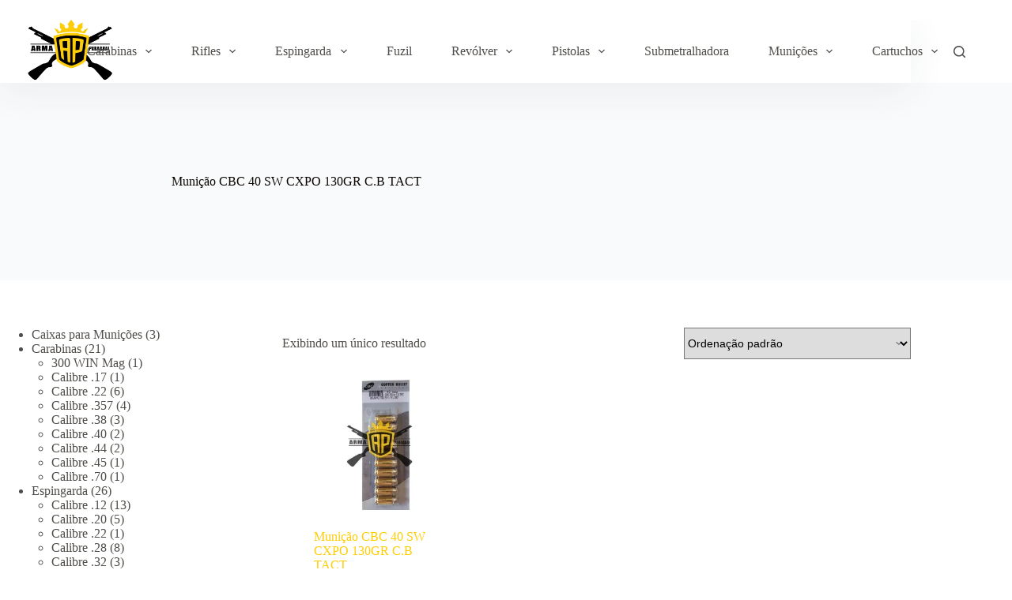

--- FILE ---
content_type: text/html; charset=UTF-8
request_url: https://armaparaguai.com/produto-tag/municao-cbc-40-sw-cxpo-130gr-c-b-tact/
body_size: 22510
content:
<!doctype html><html lang="pt-BR"><head><script data-no-optimize="1">var litespeed_docref=sessionStorage.getItem("litespeed_docref");litespeed_docref&&(Object.defineProperty(document,"referrer",{get:function(){return litespeed_docref}}),sessionStorage.removeItem("litespeed_docref"));</script> <meta charset="UTF-8"><link data-optimized="2" rel="stylesheet" href="https://armaparaguai.com/wp-content/litespeed/css/cb7288c1b2f092712b978ab568353935.css?ver=5d139" /><meta name="viewport" content="width=device-width, initial-scale=1, maximum-scale=5, viewport-fit=cover"><link rel="profile" href="https://gmpg.org/xfn/11"><meta name='robots' content='index, follow, max-image-preview:large, max-snippet:-1, max-video-preview:-1' /><title>Arquivos Munição CBC 40 SW CXPO 130GR C.B TACT - Loja Armas</title><link rel="canonical" href="https://armaparaguai.com/produto-tag/municao-cbc-40-sw-cxpo-130gr-c-b-tact/" /><meta property="og:locale" content="pt_BR" /><meta property="og:type" content="article" /><meta property="og:title" content="Arquivos Munição CBC 40 SW CXPO 130GR C.B TACT - Loja Armas" /><meta property="og:url" content="https://armaparaguai.com/produto-tag/municao-cbc-40-sw-cxpo-130gr-c-b-tact/" /><meta property="og:site_name" content="Loja Armas" /><meta name="twitter:card" content="summary_large_image" /> <script type="application/ld+json" class="yoast-schema-graph">{"@context":"https://schema.org","@graph":[{"@type":"CollectionPage","@id":"https://armaparaguai.com/produto-tag/municao-cbc-40-sw-cxpo-130gr-c-b-tact/","url":"https://armaparaguai.com/produto-tag/municao-cbc-40-sw-cxpo-130gr-c-b-tact/","name":"Arquivos Munição CBC 40 SW CXPO 130GR C.B TACT - Loja Armas","isPartOf":{"@id":"https://armaparaguai.com/#website"},"primaryImageOfPage":{"@id":"https://armaparaguai.com/produto-tag/municao-cbc-40-sw-cxpo-130gr-c-b-tact/#primaryimage"},"image":{"@id":"https://armaparaguai.com/produto-tag/municao-cbc-40-sw-cxpo-130gr-c-b-tact/#primaryimage"},"thumbnailUrl":"https://armaparaguai.com/wp-content/uploads/2023/04/Municao-CBC-40-SW-CXPO-130GR-CB-TACT.jpg","breadcrumb":{"@id":"https://armaparaguai.com/produto-tag/municao-cbc-40-sw-cxpo-130gr-c-b-tact/#breadcrumb"},"inLanguage":"pt-BR"},{"@type":"ImageObject","inLanguage":"pt-BR","@id":"https://armaparaguai.com/produto-tag/municao-cbc-40-sw-cxpo-130gr-c-b-tact/#primaryimage","url":"https://armaparaguai.com/wp-content/uploads/2023/04/Municao-CBC-40-SW-CXPO-130GR-CB-TACT.jpg","contentUrl":"https://armaparaguai.com/wp-content/uploads/2023/04/Municao-CBC-40-SW-CXPO-130GR-CB-TACT.jpg","width":800,"height":800},{"@type":"BreadcrumbList","@id":"https://armaparaguai.com/produto-tag/municao-cbc-40-sw-cxpo-130gr-c-b-tact/#breadcrumb","itemListElement":[{"@type":"ListItem","position":1,"name":"Início","item":"https://armaparaguai.com/"},{"@type":"ListItem","position":2,"name":"Munição CBC 40 SW CXPO 130GR C.B TACT"}]},{"@type":"WebSite","@id":"https://armaparaguai.com/#website","url":"https://armaparaguai.com/","name":"Loja Armas","description":"Comprar Armas Paraguai","publisher":{"@id":"https://armaparaguai.com/#organization"},"potentialAction":[{"@type":"SearchAction","target":{"@type":"EntryPoint","urlTemplate":"https://armaparaguai.com/?s={search_term_string}"},"query-input":{"@type":"PropertyValueSpecification","valueRequired":true,"valueName":"search_term_string"}}],"inLanguage":"pt-BR"},{"@type":"Organization","@id":"https://armaparaguai.com/#organization","name":"Loja Armas","url":"https://armaparaguai.com/","logo":{"@type":"ImageObject","inLanguage":"pt-BR","@id":"https://armaparaguai.com/#/schema/logo/image/","url":"https://armaparaguai.com/wp-content/uploads/2024/08/arma-paraguai-logo.png","contentUrl":"https://armaparaguai.com/wp-content/uploads/2024/08/arma-paraguai-logo.png","width":800,"height":600,"caption":"Loja Armas"},"image":{"@id":"https://armaparaguai.com/#/schema/logo/image/"}}]}</script> <link rel='dns-prefetch' href='//fonts.googleapis.com' /><link rel="alternate" type="application/rss+xml" title="Feed para Loja Armas &raquo;" href="https://armaparaguai.com/feed/" /><link rel="alternate" type="application/rss+xml" title="Feed de comentários para Loja Armas &raquo;" href="https://armaparaguai.com/comments/feed/" /><link rel="alternate" type="application/rss+xml" title="Feed para Loja Armas &raquo; Munição CBC 40 SW CXPO 130GR C.B TACT Tag" href="https://armaparaguai.com/produto-tag/municao-cbc-40-sw-cxpo-130gr-c-b-tact/feed/" /><style id='wp-img-auto-sizes-contain-inline-css'>img:is([sizes=auto i],[sizes^="auto," i]){contain-intrinsic-size:3000px 1500px}
/*# sourceURL=wp-img-auto-sizes-contain-inline-css */</style><style id='wp-block-heading-inline-css'>h1:where(.wp-block-heading).has-background,h2:where(.wp-block-heading).has-background,h3:where(.wp-block-heading).has-background,h4:where(.wp-block-heading).has-background,h5:where(.wp-block-heading).has-background,h6:where(.wp-block-heading).has-background{padding:1.25em 2.375em}h1.has-text-align-left[style*=writing-mode]:where([style*=vertical-lr]),h1.has-text-align-right[style*=writing-mode]:where([style*=vertical-rl]),h2.has-text-align-left[style*=writing-mode]:where([style*=vertical-lr]),h2.has-text-align-right[style*=writing-mode]:where([style*=vertical-rl]),h3.has-text-align-left[style*=writing-mode]:where([style*=vertical-lr]),h3.has-text-align-right[style*=writing-mode]:where([style*=vertical-rl]),h4.has-text-align-left[style*=writing-mode]:where([style*=vertical-lr]),h4.has-text-align-right[style*=writing-mode]:where([style*=vertical-rl]),h5.has-text-align-left[style*=writing-mode]:where([style*=vertical-lr]),h5.has-text-align-right[style*=writing-mode]:where([style*=vertical-rl]),h6.has-text-align-left[style*=writing-mode]:where([style*=vertical-lr]),h6.has-text-align-right[style*=writing-mode]:where([style*=vertical-rl]){rotate:180deg}
/*# sourceURL=https://armaparaguai.com/wp-includes/blocks/heading/style.min.css */</style><style id='wp-block-image-inline-css'>.wp-block-image>a,.wp-block-image>figure>a{display:inline-block}.wp-block-image img{box-sizing:border-box;height:auto;max-width:100%;vertical-align:bottom}@media not (prefers-reduced-motion){.wp-block-image img.hide{visibility:hidden}.wp-block-image img.show{animation:show-content-image .4s}}.wp-block-image[style*=border-radius] img,.wp-block-image[style*=border-radius]>a{border-radius:inherit}.wp-block-image.has-custom-border img{box-sizing:border-box}.wp-block-image.aligncenter{text-align:center}.wp-block-image.alignfull>a,.wp-block-image.alignwide>a{width:100%}.wp-block-image.alignfull img,.wp-block-image.alignwide img{height:auto;width:100%}.wp-block-image .aligncenter,.wp-block-image .alignleft,.wp-block-image .alignright,.wp-block-image.aligncenter,.wp-block-image.alignleft,.wp-block-image.alignright{display:table}.wp-block-image .aligncenter>figcaption,.wp-block-image .alignleft>figcaption,.wp-block-image .alignright>figcaption,.wp-block-image.aligncenter>figcaption,.wp-block-image.alignleft>figcaption,.wp-block-image.alignright>figcaption{caption-side:bottom;display:table-caption}.wp-block-image .alignleft{float:left;margin:.5em 1em .5em 0}.wp-block-image .alignright{float:right;margin:.5em 0 .5em 1em}.wp-block-image .aligncenter{margin-left:auto;margin-right:auto}.wp-block-image :where(figcaption){margin-bottom:1em;margin-top:.5em}.wp-block-image.is-style-circle-mask img{border-radius:9999px}@supports ((-webkit-mask-image:none) or (mask-image:none)) or (-webkit-mask-image:none){.wp-block-image.is-style-circle-mask img{border-radius:0;-webkit-mask-image:url('data:image/svg+xml;utf8,<svg viewBox="0 0 100 100" xmlns="http://www.w3.org/2000/svg"><circle cx="50" cy="50" r="50"/></svg>');mask-image:url('data:image/svg+xml;utf8,<svg viewBox="0 0 100 100" xmlns="http://www.w3.org/2000/svg"><circle cx="50" cy="50" r="50"/></svg>');mask-mode:alpha;-webkit-mask-position:center;mask-position:center;-webkit-mask-repeat:no-repeat;mask-repeat:no-repeat;-webkit-mask-size:contain;mask-size:contain}}:root :where(.wp-block-image.is-style-rounded img,.wp-block-image .is-style-rounded img){border-radius:9999px}.wp-block-image figure{margin:0}.wp-lightbox-container{display:flex;flex-direction:column;position:relative}.wp-lightbox-container img{cursor:zoom-in}.wp-lightbox-container img:hover+button{opacity:1}.wp-lightbox-container button{align-items:center;backdrop-filter:blur(16px) saturate(180%);background-color:#5a5a5a40;border:none;border-radius:4px;cursor:zoom-in;display:flex;height:20px;justify-content:center;opacity:0;padding:0;position:absolute;right:16px;text-align:center;top:16px;width:20px;z-index:100}@media not (prefers-reduced-motion){.wp-lightbox-container button{transition:opacity .2s ease}}.wp-lightbox-container button:focus-visible{outline:3px auto #5a5a5a40;outline:3px auto -webkit-focus-ring-color;outline-offset:3px}.wp-lightbox-container button:hover{cursor:pointer;opacity:1}.wp-lightbox-container button:focus{opacity:1}.wp-lightbox-container button:focus,.wp-lightbox-container button:hover,.wp-lightbox-container button:not(:hover):not(:active):not(.has-background){background-color:#5a5a5a40;border:none}.wp-lightbox-overlay{box-sizing:border-box;cursor:zoom-out;height:100vh;left:0;overflow:hidden;position:fixed;top:0;visibility:hidden;width:100%;z-index:100000}.wp-lightbox-overlay .close-button{align-items:center;cursor:pointer;display:flex;justify-content:center;min-height:40px;min-width:40px;padding:0;position:absolute;right:calc(env(safe-area-inset-right) + 16px);top:calc(env(safe-area-inset-top) + 16px);z-index:5000000}.wp-lightbox-overlay .close-button:focus,.wp-lightbox-overlay .close-button:hover,.wp-lightbox-overlay .close-button:not(:hover):not(:active):not(.has-background){background:none;border:none}.wp-lightbox-overlay .lightbox-image-container{height:var(--wp--lightbox-container-height);left:50%;overflow:hidden;position:absolute;top:50%;transform:translate(-50%,-50%);transform-origin:top left;width:var(--wp--lightbox-container-width);z-index:9999999999}.wp-lightbox-overlay .wp-block-image{align-items:center;box-sizing:border-box;display:flex;height:100%;justify-content:center;margin:0;position:relative;transform-origin:0 0;width:100%;z-index:3000000}.wp-lightbox-overlay .wp-block-image img{height:var(--wp--lightbox-image-height);min-height:var(--wp--lightbox-image-height);min-width:var(--wp--lightbox-image-width);width:var(--wp--lightbox-image-width)}.wp-lightbox-overlay .wp-block-image figcaption{display:none}.wp-lightbox-overlay button{background:none;border:none}.wp-lightbox-overlay .scrim{background-color:#fff;height:100%;opacity:.9;position:absolute;width:100%;z-index:2000000}.wp-lightbox-overlay.active{visibility:visible}@media not (prefers-reduced-motion){.wp-lightbox-overlay.active{animation:turn-on-visibility .25s both}.wp-lightbox-overlay.active img{animation:turn-on-visibility .35s both}.wp-lightbox-overlay.show-closing-animation:not(.active){animation:turn-off-visibility .35s both}.wp-lightbox-overlay.show-closing-animation:not(.active) img{animation:turn-off-visibility .25s both}.wp-lightbox-overlay.zoom.active{animation:none;opacity:1;visibility:visible}.wp-lightbox-overlay.zoom.active .lightbox-image-container{animation:lightbox-zoom-in .4s}.wp-lightbox-overlay.zoom.active .lightbox-image-container img{animation:none}.wp-lightbox-overlay.zoom.active .scrim{animation:turn-on-visibility .4s forwards}.wp-lightbox-overlay.zoom.show-closing-animation:not(.active){animation:none}.wp-lightbox-overlay.zoom.show-closing-animation:not(.active) .lightbox-image-container{animation:lightbox-zoom-out .4s}.wp-lightbox-overlay.zoom.show-closing-animation:not(.active) .lightbox-image-container img{animation:none}.wp-lightbox-overlay.zoom.show-closing-animation:not(.active) .scrim{animation:turn-off-visibility .4s forwards}}@keyframes show-content-image{0%{visibility:hidden}99%{visibility:hidden}to{visibility:visible}}@keyframes turn-on-visibility{0%{opacity:0}to{opacity:1}}@keyframes turn-off-visibility{0%{opacity:1;visibility:visible}99%{opacity:0;visibility:visible}to{opacity:0;visibility:hidden}}@keyframes lightbox-zoom-in{0%{transform:translate(calc((-100vw + var(--wp--lightbox-scrollbar-width))/2 + var(--wp--lightbox-initial-left-position)),calc(-50vh + var(--wp--lightbox-initial-top-position))) scale(var(--wp--lightbox-scale))}to{transform:translate(-50%,-50%) scale(1)}}@keyframes lightbox-zoom-out{0%{transform:translate(-50%,-50%) scale(1);visibility:visible}99%{visibility:visible}to{transform:translate(calc((-100vw + var(--wp--lightbox-scrollbar-width))/2 + var(--wp--lightbox-initial-left-position)),calc(-50vh + var(--wp--lightbox-initial-top-position))) scale(var(--wp--lightbox-scale));visibility:hidden}}
/*# sourceURL=https://armaparaguai.com/wp-includes/blocks/image/style.min.css */</style><style id='wp-block-list-inline-css'>ol,ul{box-sizing:border-box}:root :where(.wp-block-list.has-background){padding:1.25em 2.375em}
/*# sourceURL=https://armaparaguai.com/wp-includes/blocks/list/style.min.css */</style><style id='wp-block-group-inline-css'>.wp-block-group{box-sizing:border-box}:where(.wp-block-group.wp-block-group-is-layout-constrained){position:relative}
/*# sourceURL=https://armaparaguai.com/wp-includes/blocks/group/style.min.css */</style><style id='wp-block-paragraph-inline-css'>.is-small-text{font-size:.875em}.is-regular-text{font-size:1em}.is-large-text{font-size:2.25em}.is-larger-text{font-size:3em}.has-drop-cap:not(:focus):first-letter{float:left;font-size:8.4em;font-style:normal;font-weight:100;line-height:.68;margin:.05em .1em 0 0;text-transform:uppercase}body.rtl .has-drop-cap:not(:focus):first-letter{float:none;margin-left:.1em}p.has-drop-cap.has-background{overflow:hidden}:root :where(p.has-background){padding:1.25em 2.375em}:where(p.has-text-color:not(.has-link-color)) a{color:inherit}p.has-text-align-left[style*="writing-mode:vertical-lr"],p.has-text-align-right[style*="writing-mode:vertical-rl"]{rotate:180deg}
/*# sourceURL=https://armaparaguai.com/wp-includes/blocks/paragraph/style.min.css */</style><style id='wp-block-spacer-inline-css'>.wp-block-spacer{clear:both}
/*# sourceURL=https://armaparaguai.com/wp-includes/blocks/spacer/style.min.css */</style><style id='global-styles-inline-css'>:root{--wp--preset--aspect-ratio--square: 1;--wp--preset--aspect-ratio--4-3: 4/3;--wp--preset--aspect-ratio--3-4: 3/4;--wp--preset--aspect-ratio--3-2: 3/2;--wp--preset--aspect-ratio--2-3: 2/3;--wp--preset--aspect-ratio--16-9: 16/9;--wp--preset--aspect-ratio--9-16: 9/16;--wp--preset--color--black: #000000;--wp--preset--color--cyan-bluish-gray: #abb8c3;--wp--preset--color--white: #ffffff;--wp--preset--color--pale-pink: #f78da7;--wp--preset--color--vivid-red: #cf2e2e;--wp--preset--color--luminous-vivid-orange: #ff6900;--wp--preset--color--luminous-vivid-amber: #fcb900;--wp--preset--color--light-green-cyan: #7bdcb5;--wp--preset--color--vivid-green-cyan: #00d084;--wp--preset--color--pale-cyan-blue: #8ed1fc;--wp--preset--color--vivid-cyan-blue: #0693e3;--wp--preset--color--vivid-purple: #9b51e0;--wp--preset--color--palette-color-1: var(--theme-palette-color-1, #ffcd05);--wp--preset--color--palette-color-2: var(--theme-palette-color-2, #fcb424);--wp--preset--color--palette-color-3: var(--theme-palette-color-3, #504e4a);--wp--preset--color--palette-color-4: var(--theme-palette-color-4, #0a0500);--wp--preset--color--palette-color-5: var(--theme-palette-color-5, #F4F4F4);--wp--preset--color--palette-color-6: var(--theme-palette-color-6, #f9fafb);--wp--preset--color--palette-color-7: var(--theme-palette-color-7, #FDFDFD);--wp--preset--color--palette-color-8: var(--theme-palette-color-8, #ffffff);--wp--preset--gradient--vivid-cyan-blue-to-vivid-purple: linear-gradient(135deg,rgb(6,147,227) 0%,rgb(155,81,224) 100%);--wp--preset--gradient--light-green-cyan-to-vivid-green-cyan: linear-gradient(135deg,rgb(122,220,180) 0%,rgb(0,208,130) 100%);--wp--preset--gradient--luminous-vivid-amber-to-luminous-vivid-orange: linear-gradient(135deg,rgb(252,185,0) 0%,rgb(255,105,0) 100%);--wp--preset--gradient--luminous-vivid-orange-to-vivid-red: linear-gradient(135deg,rgb(255,105,0) 0%,rgb(207,46,46) 100%);--wp--preset--gradient--very-light-gray-to-cyan-bluish-gray: linear-gradient(135deg,rgb(238,238,238) 0%,rgb(169,184,195) 100%);--wp--preset--gradient--cool-to-warm-spectrum: linear-gradient(135deg,rgb(74,234,220) 0%,rgb(151,120,209) 20%,rgb(207,42,186) 40%,rgb(238,44,130) 60%,rgb(251,105,98) 80%,rgb(254,248,76) 100%);--wp--preset--gradient--blush-light-purple: linear-gradient(135deg,rgb(255,206,236) 0%,rgb(152,150,240) 100%);--wp--preset--gradient--blush-bordeaux: linear-gradient(135deg,rgb(254,205,165) 0%,rgb(254,45,45) 50%,rgb(107,0,62) 100%);--wp--preset--gradient--luminous-dusk: linear-gradient(135deg,rgb(255,203,112) 0%,rgb(199,81,192) 50%,rgb(65,88,208) 100%);--wp--preset--gradient--pale-ocean: linear-gradient(135deg,rgb(255,245,203) 0%,rgb(182,227,212) 50%,rgb(51,167,181) 100%);--wp--preset--gradient--electric-grass: linear-gradient(135deg,rgb(202,248,128) 0%,rgb(113,206,126) 100%);--wp--preset--gradient--midnight: linear-gradient(135deg,rgb(2,3,129) 0%,rgb(40,116,252) 100%);--wp--preset--gradient--juicy-peach: linear-gradient(to right, #ffecd2 0%, #fcb69f 100%);--wp--preset--gradient--young-passion: linear-gradient(to right, #ff8177 0%, #ff867a 0%, #ff8c7f 21%, #f99185 52%, #cf556c 78%, #b12a5b 100%);--wp--preset--gradient--true-sunset: linear-gradient(to right, #fa709a 0%, #fee140 100%);--wp--preset--gradient--morpheus-den: linear-gradient(to top, #30cfd0 0%, #330867 100%);--wp--preset--gradient--plum-plate: linear-gradient(135deg, #667eea 0%, #764ba2 100%);--wp--preset--gradient--aqua-splash: linear-gradient(15deg, #13547a 0%, #80d0c7 100%);--wp--preset--gradient--love-kiss: linear-gradient(to top, #ff0844 0%, #ffb199 100%);--wp--preset--gradient--new-retrowave: linear-gradient(to top, #3b41c5 0%, #a981bb 49%, #ffc8a9 100%);--wp--preset--gradient--plum-bath: linear-gradient(to top, #cc208e 0%, #6713d2 100%);--wp--preset--gradient--high-flight: linear-gradient(to right, #0acffe 0%, #495aff 100%);--wp--preset--gradient--teen-party: linear-gradient(-225deg, #FF057C 0%, #8D0B93 50%, #321575 100%);--wp--preset--gradient--fabled-sunset: linear-gradient(-225deg, #231557 0%, #44107A 29%, #FF1361 67%, #FFF800 100%);--wp--preset--gradient--arielle-smile: radial-gradient(circle 248px at center, #16d9e3 0%, #30c7ec 47%, #46aef7 100%);--wp--preset--gradient--itmeo-branding: linear-gradient(180deg, #2af598 0%, #009efd 100%);--wp--preset--gradient--deep-blue: linear-gradient(to right, #6a11cb 0%, #2575fc 100%);--wp--preset--gradient--strong-bliss: linear-gradient(to right, #f78ca0 0%, #f9748f 19%, #fd868c 60%, #fe9a8b 100%);--wp--preset--gradient--sweet-period: linear-gradient(to top, #3f51b1 0%, #5a55ae 13%, #7b5fac 25%, #8f6aae 38%, #a86aa4 50%, #cc6b8e 62%, #f18271 75%, #f3a469 87%, #f7c978 100%);--wp--preset--gradient--purple-division: linear-gradient(to top, #7028e4 0%, #e5b2ca 100%);--wp--preset--gradient--cold-evening: linear-gradient(to top, #0c3483 0%, #a2b6df 100%, #6b8cce 100%, #a2b6df 100%);--wp--preset--gradient--mountain-rock: linear-gradient(to right, #868f96 0%, #596164 100%);--wp--preset--gradient--desert-hump: linear-gradient(to top, #c79081 0%, #dfa579 100%);--wp--preset--gradient--ethernal-constance: linear-gradient(to top, #09203f 0%, #537895 100%);--wp--preset--gradient--happy-memories: linear-gradient(-60deg, #ff5858 0%, #f09819 100%);--wp--preset--gradient--grown-early: linear-gradient(to top, #0ba360 0%, #3cba92 100%);--wp--preset--gradient--morning-salad: linear-gradient(-225deg, #B7F8DB 0%, #50A7C2 100%);--wp--preset--gradient--night-call: linear-gradient(-225deg, #AC32E4 0%, #7918F2 48%, #4801FF 100%);--wp--preset--gradient--mind-crawl: linear-gradient(-225deg, #473B7B 0%, #3584A7 51%, #30D2BE 100%);--wp--preset--gradient--angel-care: linear-gradient(-225deg, #FFE29F 0%, #FFA99F 48%, #FF719A 100%);--wp--preset--gradient--juicy-cake: linear-gradient(to top, #e14fad 0%, #f9d423 100%);--wp--preset--gradient--rich-metal: linear-gradient(to right, #d7d2cc 0%, #304352 100%);--wp--preset--gradient--mole-hall: linear-gradient(-20deg, #616161 0%, #9bc5c3 100%);--wp--preset--gradient--cloudy-knoxville: linear-gradient(120deg, #fdfbfb 0%, #ebedee 100%);--wp--preset--gradient--soft-grass: linear-gradient(to top, #c1dfc4 0%, #deecdd 100%);--wp--preset--gradient--saint-petersburg: linear-gradient(135deg, #f5f7fa 0%, #c3cfe2 100%);--wp--preset--gradient--everlasting-sky: linear-gradient(135deg, #fdfcfb 0%, #e2d1c3 100%);--wp--preset--gradient--kind-steel: linear-gradient(-20deg, #e9defa 0%, #fbfcdb 100%);--wp--preset--gradient--over-sun: linear-gradient(60deg, #abecd6 0%, #fbed96 100%);--wp--preset--gradient--premium-white: linear-gradient(to top, #d5d4d0 0%, #d5d4d0 1%, #eeeeec 31%, #efeeec 75%, #e9e9e7 100%);--wp--preset--gradient--clean-mirror: linear-gradient(45deg, #93a5cf 0%, #e4efe9 100%);--wp--preset--gradient--wild-apple: linear-gradient(to top, #d299c2 0%, #fef9d7 100%);--wp--preset--gradient--snow-again: linear-gradient(to top, #e6e9f0 0%, #eef1f5 100%);--wp--preset--gradient--confident-cloud: linear-gradient(to top, #dad4ec 0%, #dad4ec 1%, #f3e7e9 100%);--wp--preset--gradient--glass-water: linear-gradient(to top, #dfe9f3 0%, white 100%);--wp--preset--gradient--perfect-white: linear-gradient(-225deg, #E3FDF5 0%, #FFE6FA 100%);--wp--preset--font-size--small: 13px;--wp--preset--font-size--medium: 20px;--wp--preset--font-size--large: clamp(22px, 1.375rem + ((1vw - 3.2px) * 0.625), 30px);--wp--preset--font-size--x-large: clamp(30px, 1.875rem + ((1vw - 3.2px) * 1.563), 50px);--wp--preset--font-size--xx-large: clamp(45px, 2.813rem + ((1vw - 3.2px) * 2.734), 80px);--wp--preset--spacing--20: 0.44rem;--wp--preset--spacing--30: 0.67rem;--wp--preset--spacing--40: 1rem;--wp--preset--spacing--50: 1.5rem;--wp--preset--spacing--60: 2.25rem;--wp--preset--spacing--70: 3.38rem;--wp--preset--spacing--80: 5.06rem;--wp--preset--shadow--natural: 6px 6px 9px rgba(0, 0, 0, 0.2);--wp--preset--shadow--deep: 12px 12px 50px rgba(0, 0, 0, 0.4);--wp--preset--shadow--sharp: 6px 6px 0px rgba(0, 0, 0, 0.2);--wp--preset--shadow--outlined: 6px 6px 0px -3px rgb(255, 255, 255), 6px 6px rgb(0, 0, 0);--wp--preset--shadow--crisp: 6px 6px 0px rgb(0, 0, 0);}:root { --wp--style--global--content-size: var(--theme-block-max-width);--wp--style--global--wide-size: var(--theme-block-wide-max-width); }:where(body) { margin: 0; }.wp-site-blocks > .alignleft { float: left; margin-right: 2em; }.wp-site-blocks > .alignright { float: right; margin-left: 2em; }.wp-site-blocks > .aligncenter { justify-content: center; margin-left: auto; margin-right: auto; }:where(.wp-site-blocks) > * { margin-block-start: var(--theme-content-spacing); margin-block-end: 0; }:where(.wp-site-blocks) > :first-child { margin-block-start: 0; }:where(.wp-site-blocks) > :last-child { margin-block-end: 0; }:root { --wp--style--block-gap: var(--theme-content-spacing); }:root :where(.is-layout-flow) > :first-child{margin-block-start: 0;}:root :where(.is-layout-flow) > :last-child{margin-block-end: 0;}:root :where(.is-layout-flow) > *{margin-block-start: var(--theme-content-spacing);margin-block-end: 0;}:root :where(.is-layout-constrained) > :first-child{margin-block-start: 0;}:root :where(.is-layout-constrained) > :last-child{margin-block-end: 0;}:root :where(.is-layout-constrained) > *{margin-block-start: var(--theme-content-spacing);margin-block-end: 0;}:root :where(.is-layout-flex){gap: var(--theme-content-spacing);}:root :where(.is-layout-grid){gap: var(--theme-content-spacing);}.is-layout-flow > .alignleft{float: left;margin-inline-start: 0;margin-inline-end: 2em;}.is-layout-flow > .alignright{float: right;margin-inline-start: 2em;margin-inline-end: 0;}.is-layout-flow > .aligncenter{margin-left: auto !important;margin-right: auto !important;}.is-layout-constrained > .alignleft{float: left;margin-inline-start: 0;margin-inline-end: 2em;}.is-layout-constrained > .alignright{float: right;margin-inline-start: 2em;margin-inline-end: 0;}.is-layout-constrained > .aligncenter{margin-left: auto !important;margin-right: auto !important;}.is-layout-constrained > :where(:not(.alignleft):not(.alignright):not(.alignfull)){max-width: var(--wp--style--global--content-size);margin-left: auto !important;margin-right: auto !important;}.is-layout-constrained > .alignwide{max-width: var(--wp--style--global--wide-size);}body .is-layout-flex{display: flex;}.is-layout-flex{flex-wrap: wrap;align-items: center;}.is-layout-flex > :is(*, div){margin: 0;}body .is-layout-grid{display: grid;}.is-layout-grid > :is(*, div){margin: 0;}body{padding-top: 0px;padding-right: 0px;padding-bottom: 0px;padding-left: 0px;}:root :where(.wp-element-button, .wp-block-button__link){font-style: inherit;font-weight: inherit;letter-spacing: inherit;text-transform: inherit;}.has-black-color{color: var(--wp--preset--color--black) !important;}.has-cyan-bluish-gray-color{color: var(--wp--preset--color--cyan-bluish-gray) !important;}.has-white-color{color: var(--wp--preset--color--white) !important;}.has-pale-pink-color{color: var(--wp--preset--color--pale-pink) !important;}.has-vivid-red-color{color: var(--wp--preset--color--vivid-red) !important;}.has-luminous-vivid-orange-color{color: var(--wp--preset--color--luminous-vivid-orange) !important;}.has-luminous-vivid-amber-color{color: var(--wp--preset--color--luminous-vivid-amber) !important;}.has-light-green-cyan-color{color: var(--wp--preset--color--light-green-cyan) !important;}.has-vivid-green-cyan-color{color: var(--wp--preset--color--vivid-green-cyan) !important;}.has-pale-cyan-blue-color{color: var(--wp--preset--color--pale-cyan-blue) !important;}.has-vivid-cyan-blue-color{color: var(--wp--preset--color--vivid-cyan-blue) !important;}.has-vivid-purple-color{color: var(--wp--preset--color--vivid-purple) !important;}.has-palette-color-1-color{color: var(--wp--preset--color--palette-color-1) !important;}.has-palette-color-2-color{color: var(--wp--preset--color--palette-color-2) !important;}.has-palette-color-3-color{color: var(--wp--preset--color--palette-color-3) !important;}.has-palette-color-4-color{color: var(--wp--preset--color--palette-color-4) !important;}.has-palette-color-5-color{color: var(--wp--preset--color--palette-color-5) !important;}.has-palette-color-6-color{color: var(--wp--preset--color--palette-color-6) !important;}.has-palette-color-7-color{color: var(--wp--preset--color--palette-color-7) !important;}.has-palette-color-8-color{color: var(--wp--preset--color--palette-color-8) !important;}.has-black-background-color{background-color: var(--wp--preset--color--black) !important;}.has-cyan-bluish-gray-background-color{background-color: var(--wp--preset--color--cyan-bluish-gray) !important;}.has-white-background-color{background-color: var(--wp--preset--color--white) !important;}.has-pale-pink-background-color{background-color: var(--wp--preset--color--pale-pink) !important;}.has-vivid-red-background-color{background-color: var(--wp--preset--color--vivid-red) !important;}.has-luminous-vivid-orange-background-color{background-color: var(--wp--preset--color--luminous-vivid-orange) !important;}.has-luminous-vivid-amber-background-color{background-color: var(--wp--preset--color--luminous-vivid-amber) !important;}.has-light-green-cyan-background-color{background-color: var(--wp--preset--color--light-green-cyan) !important;}.has-vivid-green-cyan-background-color{background-color: var(--wp--preset--color--vivid-green-cyan) !important;}.has-pale-cyan-blue-background-color{background-color: var(--wp--preset--color--pale-cyan-blue) !important;}.has-vivid-cyan-blue-background-color{background-color: var(--wp--preset--color--vivid-cyan-blue) !important;}.has-vivid-purple-background-color{background-color: var(--wp--preset--color--vivid-purple) !important;}.has-palette-color-1-background-color{background-color: var(--wp--preset--color--palette-color-1) !important;}.has-palette-color-2-background-color{background-color: var(--wp--preset--color--palette-color-2) !important;}.has-palette-color-3-background-color{background-color: var(--wp--preset--color--palette-color-3) !important;}.has-palette-color-4-background-color{background-color: var(--wp--preset--color--palette-color-4) !important;}.has-palette-color-5-background-color{background-color: var(--wp--preset--color--palette-color-5) !important;}.has-palette-color-6-background-color{background-color: var(--wp--preset--color--palette-color-6) !important;}.has-palette-color-7-background-color{background-color: var(--wp--preset--color--palette-color-7) !important;}.has-palette-color-8-background-color{background-color: var(--wp--preset--color--palette-color-8) !important;}.has-black-border-color{border-color: var(--wp--preset--color--black) !important;}.has-cyan-bluish-gray-border-color{border-color: var(--wp--preset--color--cyan-bluish-gray) !important;}.has-white-border-color{border-color: var(--wp--preset--color--white) !important;}.has-pale-pink-border-color{border-color: var(--wp--preset--color--pale-pink) !important;}.has-vivid-red-border-color{border-color: var(--wp--preset--color--vivid-red) !important;}.has-luminous-vivid-orange-border-color{border-color: var(--wp--preset--color--luminous-vivid-orange) !important;}.has-luminous-vivid-amber-border-color{border-color: var(--wp--preset--color--luminous-vivid-amber) !important;}.has-light-green-cyan-border-color{border-color: var(--wp--preset--color--light-green-cyan) !important;}.has-vivid-green-cyan-border-color{border-color: var(--wp--preset--color--vivid-green-cyan) !important;}.has-pale-cyan-blue-border-color{border-color: var(--wp--preset--color--pale-cyan-blue) !important;}.has-vivid-cyan-blue-border-color{border-color: var(--wp--preset--color--vivid-cyan-blue) !important;}.has-vivid-purple-border-color{border-color: var(--wp--preset--color--vivid-purple) !important;}.has-palette-color-1-border-color{border-color: var(--wp--preset--color--palette-color-1) !important;}.has-palette-color-2-border-color{border-color: var(--wp--preset--color--palette-color-2) !important;}.has-palette-color-3-border-color{border-color: var(--wp--preset--color--palette-color-3) !important;}.has-palette-color-4-border-color{border-color: var(--wp--preset--color--palette-color-4) !important;}.has-palette-color-5-border-color{border-color: var(--wp--preset--color--palette-color-5) !important;}.has-palette-color-6-border-color{border-color: var(--wp--preset--color--palette-color-6) !important;}.has-palette-color-7-border-color{border-color: var(--wp--preset--color--palette-color-7) !important;}.has-palette-color-8-border-color{border-color: var(--wp--preset--color--palette-color-8) !important;}.has-vivid-cyan-blue-to-vivid-purple-gradient-background{background: var(--wp--preset--gradient--vivid-cyan-blue-to-vivid-purple) !important;}.has-light-green-cyan-to-vivid-green-cyan-gradient-background{background: var(--wp--preset--gradient--light-green-cyan-to-vivid-green-cyan) !important;}.has-luminous-vivid-amber-to-luminous-vivid-orange-gradient-background{background: var(--wp--preset--gradient--luminous-vivid-amber-to-luminous-vivid-orange) !important;}.has-luminous-vivid-orange-to-vivid-red-gradient-background{background: var(--wp--preset--gradient--luminous-vivid-orange-to-vivid-red) !important;}.has-very-light-gray-to-cyan-bluish-gray-gradient-background{background: var(--wp--preset--gradient--very-light-gray-to-cyan-bluish-gray) !important;}.has-cool-to-warm-spectrum-gradient-background{background: var(--wp--preset--gradient--cool-to-warm-spectrum) !important;}.has-blush-light-purple-gradient-background{background: var(--wp--preset--gradient--blush-light-purple) !important;}.has-blush-bordeaux-gradient-background{background: var(--wp--preset--gradient--blush-bordeaux) !important;}.has-luminous-dusk-gradient-background{background: var(--wp--preset--gradient--luminous-dusk) !important;}.has-pale-ocean-gradient-background{background: var(--wp--preset--gradient--pale-ocean) !important;}.has-electric-grass-gradient-background{background: var(--wp--preset--gradient--electric-grass) !important;}.has-midnight-gradient-background{background: var(--wp--preset--gradient--midnight) !important;}.has-juicy-peach-gradient-background{background: var(--wp--preset--gradient--juicy-peach) !important;}.has-young-passion-gradient-background{background: var(--wp--preset--gradient--young-passion) !important;}.has-true-sunset-gradient-background{background: var(--wp--preset--gradient--true-sunset) !important;}.has-morpheus-den-gradient-background{background: var(--wp--preset--gradient--morpheus-den) !important;}.has-plum-plate-gradient-background{background: var(--wp--preset--gradient--plum-plate) !important;}.has-aqua-splash-gradient-background{background: var(--wp--preset--gradient--aqua-splash) !important;}.has-love-kiss-gradient-background{background: var(--wp--preset--gradient--love-kiss) !important;}.has-new-retrowave-gradient-background{background: var(--wp--preset--gradient--new-retrowave) !important;}.has-plum-bath-gradient-background{background: var(--wp--preset--gradient--plum-bath) !important;}.has-high-flight-gradient-background{background: var(--wp--preset--gradient--high-flight) !important;}.has-teen-party-gradient-background{background: var(--wp--preset--gradient--teen-party) !important;}.has-fabled-sunset-gradient-background{background: var(--wp--preset--gradient--fabled-sunset) !important;}.has-arielle-smile-gradient-background{background: var(--wp--preset--gradient--arielle-smile) !important;}.has-itmeo-branding-gradient-background{background: var(--wp--preset--gradient--itmeo-branding) !important;}.has-deep-blue-gradient-background{background: var(--wp--preset--gradient--deep-blue) !important;}.has-strong-bliss-gradient-background{background: var(--wp--preset--gradient--strong-bliss) !important;}.has-sweet-period-gradient-background{background: var(--wp--preset--gradient--sweet-period) !important;}.has-purple-division-gradient-background{background: var(--wp--preset--gradient--purple-division) !important;}.has-cold-evening-gradient-background{background: var(--wp--preset--gradient--cold-evening) !important;}.has-mountain-rock-gradient-background{background: var(--wp--preset--gradient--mountain-rock) !important;}.has-desert-hump-gradient-background{background: var(--wp--preset--gradient--desert-hump) !important;}.has-ethernal-constance-gradient-background{background: var(--wp--preset--gradient--ethernal-constance) !important;}.has-happy-memories-gradient-background{background: var(--wp--preset--gradient--happy-memories) !important;}.has-grown-early-gradient-background{background: var(--wp--preset--gradient--grown-early) !important;}.has-morning-salad-gradient-background{background: var(--wp--preset--gradient--morning-salad) !important;}.has-night-call-gradient-background{background: var(--wp--preset--gradient--night-call) !important;}.has-mind-crawl-gradient-background{background: var(--wp--preset--gradient--mind-crawl) !important;}.has-angel-care-gradient-background{background: var(--wp--preset--gradient--angel-care) !important;}.has-juicy-cake-gradient-background{background: var(--wp--preset--gradient--juicy-cake) !important;}.has-rich-metal-gradient-background{background: var(--wp--preset--gradient--rich-metal) !important;}.has-mole-hall-gradient-background{background: var(--wp--preset--gradient--mole-hall) !important;}.has-cloudy-knoxville-gradient-background{background: var(--wp--preset--gradient--cloudy-knoxville) !important;}.has-soft-grass-gradient-background{background: var(--wp--preset--gradient--soft-grass) !important;}.has-saint-petersburg-gradient-background{background: var(--wp--preset--gradient--saint-petersburg) !important;}.has-everlasting-sky-gradient-background{background: var(--wp--preset--gradient--everlasting-sky) !important;}.has-kind-steel-gradient-background{background: var(--wp--preset--gradient--kind-steel) !important;}.has-over-sun-gradient-background{background: var(--wp--preset--gradient--over-sun) !important;}.has-premium-white-gradient-background{background: var(--wp--preset--gradient--premium-white) !important;}.has-clean-mirror-gradient-background{background: var(--wp--preset--gradient--clean-mirror) !important;}.has-wild-apple-gradient-background{background: var(--wp--preset--gradient--wild-apple) !important;}.has-snow-again-gradient-background{background: var(--wp--preset--gradient--snow-again) !important;}.has-confident-cloud-gradient-background{background: var(--wp--preset--gradient--confident-cloud) !important;}.has-glass-water-gradient-background{background: var(--wp--preset--gradient--glass-water) !important;}.has-perfect-white-gradient-background{background: var(--wp--preset--gradient--perfect-white) !important;}.has-small-font-size{font-size: var(--wp--preset--font-size--small) !important;}.has-medium-font-size{font-size: var(--wp--preset--font-size--medium) !important;}.has-large-font-size{font-size: var(--wp--preset--font-size--large) !important;}.has-x-large-font-size{font-size: var(--wp--preset--font-size--x-large) !important;}.has-xx-large-font-size{font-size: var(--wp--preset--font-size--xx-large) !important;}
/*# sourceURL=global-styles-inline-css */</style><style id='woocommerce-inline-inline-css'>.woocommerce form .form-row .required { visibility: visible; }
/*# sourceURL=woocommerce-inline-inline-css */</style> <script type="litespeed/javascript" data-src="https://armaparaguai.com/wp-includes/js/jquery/jquery.min.js" id="jquery-core-js"></script> <script id="wc-add-to-cart-js-extra" type="litespeed/javascript">var wc_add_to_cart_params={"ajax_url":"/wp-admin/admin-ajax.php","wc_ajax_url":"/?wc-ajax=%%endpoint%%","i18n_view_cart":"Ver carrinho","cart_url":"https://armaparaguai.com/cart-2/","is_cart":"","cart_redirect_after_add":"no"}</script> <script id="woocommerce-js-extra" type="litespeed/javascript">var woocommerce_params={"ajax_url":"/wp-admin/admin-ajax.php","wc_ajax_url":"/?wc-ajax=%%endpoint%%","i18n_password_show":"Show password","i18n_password_hide":"Hide password"}</script> <link rel="https://api.w.org/" href="https://armaparaguai.com/wp-json/" /><link rel="alternate" title="JSON" type="application/json" href="https://armaparaguai.com/wp-json/wp/v2/product_tag/644" /><link rel="EditURI" type="application/rsd+xml" title="RSD" href="https://armaparaguai.com/xmlrpc.php?rsd" /><style></style><meta name="google-site-verification" content="6hxu7tvO8d4EpA1VgdbnQgcWvkl0oejHNTDq7Ljx5P4" /><noscript><link rel='stylesheet' href='https://armaparaguai.com/wp-content/themes/blocksy/static/bundle/no-scripts.min.css' type='text/css'></noscript>
<noscript><style>.woocommerce-product-gallery{ opacity: 1 !important; }</style></noscript><link rel="icon" href="https://armaparaguai.com/wp-content/uploads/2024/08/cropped-arma-paraguai-logo-32x32.png" sizes="32x32" /><link rel="icon" href="https://armaparaguai.com/wp-content/uploads/2024/08/cropped-arma-paraguai-logo-192x192.png" sizes="192x192" /><link rel="apple-touch-icon" href="https://armaparaguai.com/wp-content/uploads/2024/08/cropped-arma-paraguai-logo-180x180.png" /><meta name="msapplication-TileImage" content="https://armaparaguai.com/wp-content/uploads/2024/08/cropped-arma-paraguai-logo-270x270.png" /><style id="wp-custom-css">.ct-header-text a {
	--theme-text-decoration: none !important;
}</style></head><body data-rsssl=1 class="archive tax-product_tag term-municao-cbc-40-sw-cxpo-130gr-c-b-tact term-644 wp-custom-logo wp-embed-responsive wp-theme-blocksy theme-blocksy stk--is-blocksy-theme woocommerce woocommerce-page woocommerce-no-js woocommerce-archive" data-link="type-2" data-prefix="woo_categories" data-header="type-1:sticky" data-footer="type-1"><a class="skip-link screen-reader-text" href="#main">Pular para o conteúdo</a><div class="ct-drawer-canvas" data-location="start"><div id="search-modal" class="ct-panel" data-behaviour="modal" aria-label="Search modal" inert><div class="ct-panel-actions">
<button class="ct-toggle-close" data-type="type-1" aria-label="Close search modal">
<svg class="ct-icon" width="12" height="12" viewBox="0 0 15 15"><path d="M1 15a1 1 0 01-.71-.29 1 1 0 010-1.41l5.8-5.8-5.8-5.8A1 1 0 011.7.29l5.8 5.8 5.8-5.8a1 1 0 011.41 1.41l-5.8 5.8 5.8 5.8a1 1 0 01-1.41 1.41l-5.8-5.8-5.8 5.8A1 1 0 011 15z"/></svg>				</button></div><div class="ct-panel-content"><form role="search" method="get" class="ct-search-form"  action="https://armaparaguai.com/" aria-haspopup="listbox" data-live-results="thumbs"><input type="search" class="modal-field" placeholder="Pesquisar" value="" name="s" autocomplete="off" title="Pesquisar por..." aria-label="Pesquisar por..."><div class="ct-search-form-controls">
<button type="submit" class="wp-element-button" data-button="icon" aria-label="Botão de pesquisa">
<svg class="ct-icon ct-search-button-content" aria-hidden="true" width="15" height="15" viewBox="0 0 15 15"><path d="M14.8,13.7L12,11c0.9-1.2,1.5-2.6,1.5-4.2c0-3.7-3-6.8-6.8-6.8S0,3,0,6.8s3,6.8,6.8,6.8c1.6,0,3.1-0.6,4.2-1.5l2.8,2.8c0.1,0.1,0.3,0.2,0.5,0.2s0.4-0.1,0.5-0.2C15.1,14.5,15.1,14,14.8,13.7z M1.5,6.8c0-2.9,2.4-5.2,5.2-5.2S12,3.9,12,6.8S9.6,12,6.8,12S1.5,9.6,1.5,6.8z"/></svg>
<span class="ct-ajax-loader">
<svg viewBox="0 0 24 24">
<circle cx="12" cy="12" r="10" opacity="0.2" fill="none" stroke="currentColor" stroke-miterlimit="10" stroke-width="2"/><path d="m12,2c5.52,0,10,4.48,10,10" fill="none" stroke="currentColor" stroke-linecap="round" stroke-miterlimit="10" stroke-width="2">
<animateTransform
attributeName="transform"
attributeType="XML"
type="rotate"
dur="0.6s"
from="0 12 12"
to="360 12 12"
repeatCount="indefinite"
/>
</path>
</svg>
</span>
</button>
<input type="hidden" name="ct_post_type" value="post:page:product"><input type="hidden" value="b270eddb55" class="ct-live-results-nonce"></div><div class="screen-reader-text" aria-live="polite" role="status">
Sem resultados</div></form></div></div><div id="offcanvas" class="ct-panel ct-header" data-behaviour="modal" aria-label="Offcanvas modal" inert=""><div class="ct-panel-actions">
<button class="ct-toggle-close" data-type="type-1" aria-label="Close drawer">
<svg class="ct-icon" width="12" height="12" viewBox="0 0 15 15"><path d="M1 15a1 1 0 01-.71-.29 1 1 0 010-1.41l5.8-5.8-5.8-5.8A1 1 0 011.7.29l5.8 5.8 5.8-5.8a1 1 0 011.41 1.41l-5.8 5.8 5.8 5.8a1 1 0 01-1.41 1.41l-5.8-5.8-5.8 5.8A1 1 0 011 15z"/></svg>
</button></div><div class="ct-panel-content" data-device="desktop"><div class="ct-panel-content-inner"></div></div><div class="ct-panel-content" data-device="mobile"><div class="ct-panel-content-inner">
<a href="https://armaparaguai.com/" class="site-logo-container" data-id="offcanvas-logo" rel="home" itemprop="url">
<img data-lazyloaded="1" src="[data-uri]" width="800" height="600" data-src="https://armaparaguai.com/wp-content/webp-express/webp-images/doc-root/wp-content/uploads/2024/08/arma-paraguai-logo.png.webp" class="default-logo" alt="Comprar Armas Paraguai" decoding="async" data-srcset="https://armaparaguai.com/wp-content/webp-express/webp-images/doc-root/wp-content/uploads/2024/08/arma-paraguai-logo.png.webp 800w,  https://armaparaguai.com/wp-content/webp-express/webp-images/doc-root/wp-content/uploads/2024/08/arma-paraguai-logo-600x450.png.webp 600w,  https://armaparaguai.com/wp-content/webp-express/webp-images/doc-root/wp-content/uploads/2024/08/arma-paraguai-logo-300x225.png.webp 300w,  https://armaparaguai.com/wp-content/webp-express/webp-images/doc-root/wp-content/uploads/2024/08/arma-paraguai-logo-768x576.png.webp 768w" data-sizes="(max-width: 800px) 100vw, 800px" />	</a><nav
class="mobile-menu menu-container has-submenu"
data-id="mobile-menu" data-interaction="click" data-toggle-type="type-1" data-submenu-dots="yes"	aria-label="Categorias de Produtos"><ul id="menu-categorias-de-produtos-1" class=""><li class="menu-item menu-item-type-taxonomy menu-item-object-product_cat menu-item-has-children menu-item-8246"><span class="ct-sub-menu-parent"><a href="https://armaparaguai.com/categoria-produto/carabinas/" class="ct-menu-link">Carabinas</a><button class="ct-toggle-dropdown-mobile" aria-label="Expand dropdown menu" aria-haspopup="true" aria-expanded="false"><svg class="ct-icon toggle-icon-1" width="15" height="15" viewBox="0 0 15 15"><path d="M3.9,5.1l3.6,3.6l3.6-3.6l1.4,0.7l-5,5l-5-5L3.9,5.1z"/></svg></button></span><ul class="sub-menu"><li class="menu-item menu-item-type-taxonomy menu-item-object-product_cat menu-item-8599"><a href="https://armaparaguai.com/categoria-produto/carabinas/300-win-mag/" class="ct-menu-link">300 WIN Mag</a></li><li class="menu-item menu-item-type-taxonomy menu-item-object-product_cat menu-item-8600"><a href="https://armaparaguai.com/categoria-produto/carabinas/calibre-17/" class="ct-menu-link">Calibre .17</a></li><li class="menu-item menu-item-type-taxonomy menu-item-object-product_cat menu-item-8601"><a href="https://armaparaguai.com/categoria-produto/carabinas/calibre-22-carabinas/" class="ct-menu-link">Calibre .22</a></li><li class="menu-item menu-item-type-taxonomy menu-item-object-product_cat menu-item-8602"><a href="https://armaparaguai.com/categoria-produto/carabinas/calibre-357-carabinas/" class="ct-menu-link">Calibre .357</a></li><li class="menu-item menu-item-type-taxonomy menu-item-object-product_cat menu-item-8603"><a href="https://armaparaguai.com/categoria-produto/carabinas/calibre-38-carabinas/" class="ct-menu-link">Calibre .38</a></li><li class="menu-item menu-item-type-taxonomy menu-item-object-product_cat menu-item-8604"><a href="https://armaparaguai.com/categoria-produto/carabinas/calibre-40-carabinas/" class="ct-menu-link">Calibre .40</a></li><li class="menu-item menu-item-type-taxonomy menu-item-object-product_cat menu-item-8605"><a href="https://armaparaguai.com/categoria-produto/carabinas/calibre-44/" class="ct-menu-link">Calibre .44</a></li><li class="menu-item menu-item-type-taxonomy menu-item-object-product_cat menu-item-8606"><a href="https://armaparaguai.com/categoria-produto/carabinas/calibre-45/" class="ct-menu-link">Calibre .45</a></li><li class="menu-item menu-item-type-taxonomy menu-item-object-product_cat menu-item-8607"><a href="https://armaparaguai.com/categoria-produto/carabinas/calibre-70/" class="ct-menu-link">Calibre .70</a></li></ul></li><li class="menu-item menu-item-type-taxonomy menu-item-object-product_cat menu-item-has-children menu-item-8252"><span class="ct-sub-menu-parent"><a href="https://armaparaguai.com/categoria-produto/rifles/" class="ct-menu-link">Rifles</a><button class="ct-toggle-dropdown-mobile" aria-label="Expand dropdown menu" aria-haspopup="true" aria-expanded="false"><svg class="ct-icon toggle-icon-1" width="15" height="15" viewBox="0 0 15 15"><path d="M3.9,5.1l3.6,3.6l3.6-3.6l1.4,0.7l-5,5l-5-5L3.9,5.1z"/></svg></button></span><ul class="sub-menu"><li class="menu-item menu-item-type-taxonomy menu-item-object-product_cat menu-item-8643"><a href="https://armaparaguai.com/categoria-produto/rifles/calibre-22-rifles/" class="ct-menu-link">Calibre .22</a></li><li class="menu-item menu-item-type-taxonomy menu-item-object-product_cat menu-item-8644"><a href="https://armaparaguai.com/categoria-produto/rifles/calibre-30/" class="ct-menu-link">Calibre .30</a></li><li class="menu-item menu-item-type-taxonomy menu-item-object-product_cat menu-item-8645"><a href="https://armaparaguai.com/categoria-produto/rifles/calibre-357/" class="ct-menu-link">Calibre .357</a></li><li class="menu-item menu-item-type-taxonomy menu-item-object-product_cat menu-item-8646"><a href="https://armaparaguai.com/categoria-produto/rifles/calibre-38/" class="ct-menu-link">Calibre .38</a></li></ul></li><li class="menu-item menu-item-type-taxonomy menu-item-object-product_cat menu-item-has-children menu-item-8247"><span class="ct-sub-menu-parent"><a href="https://armaparaguai.com/categoria-produto/espingarda/" class="ct-menu-link">Espingarda</a><button class="ct-toggle-dropdown-mobile" aria-label="Expand dropdown menu" aria-haspopup="true" aria-expanded="false"><svg class="ct-icon toggle-icon-1" width="15" height="15" viewBox="0 0 15 15"><path d="M3.9,5.1l3.6,3.6l3.6-3.6l1.4,0.7l-5,5l-5-5L3.9,5.1z"/></svg></button></span><ul class="sub-menu"><li class="menu-item menu-item-type-taxonomy menu-item-object-product_cat menu-item-8631"><a href="https://armaparaguai.com/categoria-produto/espingarda/calibre-12/" class="ct-menu-link">Calibre .12</a></li><li class="menu-item menu-item-type-taxonomy menu-item-object-product_cat menu-item-8632"><a href="https://armaparaguai.com/categoria-produto/espingarda/calibre-20/" class="ct-menu-link">Calibre .20</a></li><li class="menu-item menu-item-type-taxonomy menu-item-object-product_cat menu-item-8633"><a href="https://armaparaguai.com/categoria-produto/espingarda/calibre-22-espingarda/" class="ct-menu-link">Calibre .22</a></li><li class="menu-item menu-item-type-taxonomy menu-item-object-product_cat menu-item-8634"><a href="https://armaparaguai.com/categoria-produto/espingarda/calibre-28/" class="ct-menu-link">Calibre .28</a></li><li class="menu-item menu-item-type-custom menu-item-object-custom menu-item-20321"><a href="https://armaparaguai.com/categoria-produto/espingarda/calibre-32-espingarda/" class="ct-menu-link">Calibre .32</a></li><li class="menu-item menu-item-type-taxonomy menu-item-object-product_cat menu-item-8635"><a href="https://armaparaguai.com/categoria-produto/espingarda/calibre-36/" class="ct-menu-link">Calibre .36</a></li></ul></li><li class="menu-item menu-item-type-taxonomy menu-item-object-product_cat menu-item-8248"><a href="https://armaparaguai.com/categoria-produto/fuzil/" class="ct-menu-link">Fuzil</a></li><li class="menu-item menu-item-type-taxonomy menu-item-object-product_cat menu-item-has-children menu-item-8251"><span class="ct-sub-menu-parent"><a href="https://armaparaguai.com/categoria-produto/revolver/" class="ct-menu-link">Revólver</a><button class="ct-toggle-dropdown-mobile" aria-label="Expand dropdown menu" aria-haspopup="true" aria-expanded="false"><svg class="ct-icon toggle-icon-1" width="15" height="15" viewBox="0 0 15 15"><path d="M3.9,5.1l3.6,3.6l3.6-3.6l1.4,0.7l-5,5l-5-5L3.9,5.1z"/></svg></button></span><ul class="sub-menu"><li class="menu-item menu-item-type-taxonomy menu-item-object-product_cat menu-item-8636"><a href="https://armaparaguai.com/categoria-produto/revolver/calibre-22/" class="ct-menu-link">Calibre .22</a></li><li class="menu-item menu-item-type-taxonomy menu-item-object-product_cat menu-item-20136"><a href="https://armaparaguai.com/categoria-produto/revolver/calibre-32/" class="ct-menu-link">Calibre .32</a></li><li class="menu-item menu-item-type-custom menu-item-object-custom menu-item-20322"><a href="https://armaparaguai.com/categoria-produto/revolver/calibre-36-revolver/" class="ct-menu-link">Calibre .36</a></li><li class="menu-item menu-item-type-taxonomy menu-item-object-product_cat menu-item-8638"><a href="https://armaparaguai.com/categoria-produto/revolver/calibre-38-revolver/" class="ct-menu-link">Calibre .38</a></li><li class="menu-item menu-item-type-taxonomy menu-item-object-product_cat menu-item-8637"><a href="https://armaparaguai.com/categoria-produto/revolver/calibre-357-revolver/" class="ct-menu-link">Calibre .357</a></li></ul></li><li class="menu-item menu-item-type-taxonomy menu-item-object-product_cat menu-item-has-children menu-item-8250"><span class="ct-sub-menu-parent"><a href="https://armaparaguai.com/categoria-produto/pistolas/" class="ct-menu-link">Pistolas</a><button class="ct-toggle-dropdown-mobile" aria-label="Expand dropdown menu" aria-haspopup="true" aria-expanded="false"><svg class="ct-icon toggle-icon-1" width="15" height="15" viewBox="0 0 15 15"><path d="M3.9,5.1l3.6,3.6l3.6-3.6l1.4,0.7l-5,5l-5-5L3.9,5.1z"/></svg></button></span><ul class="sub-menu"><li class="menu-item menu-item-type-taxonomy menu-item-object-product_cat menu-item-20155"><a href="https://armaparaguai.com/categoria-produto/pistolas/pistolas-9mm/" class="ct-menu-link">Calibre .9mm</a></li><li class="menu-item menu-item-type-taxonomy menu-item-object-product_cat menu-item-8639"><a href="https://armaparaguai.com/categoria-produto/pistolas/calibre-22-pistolas/" class="ct-menu-link">Calibre .22</a></li><li class="menu-item menu-item-type-custom menu-item-object-custom menu-item-20323"><a href="https://armaparaguai.com/categoria-produto/pistolas/calibre-38-pistolas/" class="ct-menu-link">Calibre .38</a></li><li class="menu-item menu-item-type-taxonomy menu-item-object-product_cat menu-item-8640"><a href="https://armaparaguai.com/categoria-produto/pistolas/calibre-380/" class="ct-menu-link">Calibre .380</a></li><li class="menu-item menu-item-type-taxonomy menu-item-object-product_cat menu-item-8641"><a href="https://armaparaguai.com/categoria-produto/pistolas/calibre-40/" class="ct-menu-link">Calibre .40</a></li><li class="menu-item menu-item-type-taxonomy menu-item-object-product_cat menu-item-8598"><a href="https://armaparaguai.com/categoria-produto/pistolas/calibre-45-pistolas/" class="ct-menu-link">Calibre .45</a></li><li class="menu-item menu-item-type-taxonomy menu-item-object-product_cat menu-item-20162"><a href="https://armaparaguai.com/categoria-produto/pistolas/calibre-765/" class="ct-menu-link">Calibre .765</a></li><li class="menu-item menu-item-type-custom menu-item-object-custom menu-item-20324"><a href="https://armaparaguai.com/categoria-produto/pistolas/calibre-6-35/" class="ct-menu-link">Calibre .6.35</a></li></ul></li><li class="menu-item menu-item-type-taxonomy menu-item-object-product_cat menu-item-8253"><a href="https://armaparaguai.com/categoria-produto/submetralhadora/" class="ct-menu-link">Submetralhadora</a></li><li class="menu-item menu-item-type-taxonomy menu-item-object-product_cat menu-item-has-children menu-item-8249"><span class="ct-sub-menu-parent"><a href="https://armaparaguai.com/categoria-produto/municoes/" class="ct-menu-link">Munições</a><button class="ct-toggle-dropdown-mobile" aria-label="Expand dropdown menu" aria-haspopup="true" aria-expanded="false"><svg class="ct-icon toggle-icon-1" width="15" height="15" viewBox="0 0 15 15"><path d="M3.9,5.1l3.6,3.6l3.6-3.6l1.4,0.7l-5,5l-5-5L3.9,5.1z"/></svg></button></span><ul class="sub-menu"><li class="menu-item menu-item-type-taxonomy menu-item-object-product_cat menu-item-8609"><a href="https://armaparaguai.com/categoria-produto/municoes/17-hmr/" class="ct-menu-link">.17 HMR</a></li><li class="menu-item menu-item-type-taxonomy menu-item-object-product_cat menu-item-8610"><a href="https://armaparaguai.com/categoria-produto/municoes/22-lr/" class="ct-menu-link">.22 LR</a></li><li class="menu-item menu-item-type-taxonomy menu-item-object-product_cat menu-item-8611"><a href="https://armaparaguai.com/categoria-produto/municoes/22-magnum/" class="ct-menu-link">.22 Magnum</a></li><li class="menu-item menu-item-type-taxonomy menu-item-object-product_cat menu-item-8612"><a href="https://armaparaguai.com/categoria-produto/municoes/32-auto-765mm/" class="ct-menu-link">.32 Auto (7,65mm)</a></li><li class="menu-item menu-item-type-taxonomy menu-item-object-product_cat menu-item-8613"><a href="https://armaparaguai.com/categoria-produto/municoes/357-magnum/" class="ct-menu-link">.357 MAGNUM</a></li><li class="menu-item menu-item-type-taxonomy menu-item-object-product_cat menu-item-8614"><a href="https://armaparaguai.com/categoria-produto/municoes/38-spl/" class="ct-menu-link">.38 SPL</a></li><li class="menu-item menu-item-type-taxonomy menu-item-object-product_cat menu-item-has-children menu-item-8615"><span class="ct-sub-menu-parent"><a href="https://armaparaguai.com/categoria-produto/municoes/38-super-auto/" class="ct-menu-link">.38 SUPER AUTO</a><button class="ct-toggle-dropdown-mobile" aria-label="Expand dropdown menu" aria-haspopup="true" aria-expanded="false"><svg class="ct-icon toggle-icon-1" width="15" height="15" viewBox="0 0 15 15"><path d="M3.9,5.1l3.6,3.6l3.6-3.6l1.4,0.7l-5,5l-5-5L3.9,5.1z"/></svg></button></span><ul class="sub-menu"><li class="menu-item menu-item-type-taxonomy menu-item-object-product_cat menu-item-20135"><a href="https://armaparaguai.com/categoria-produto/espingarda/calibre-28/" class="ct-menu-link">Calibre .28</a></li></ul></li><li class="menu-item menu-item-type-taxonomy menu-item-object-product_cat menu-item-8616"><a href="https://armaparaguai.com/categoria-produto/municoes/380-acp/" class="ct-menu-link">.380 ACP</a></li><li class="menu-item menu-item-type-taxonomy menu-item-object-product_cat menu-item-8617"><a href="https://armaparaguai.com/categoria-produto/municoes/40-sw/" class="ct-menu-link">.40 S&amp;W</a></li><li class="menu-item menu-item-type-taxonomy menu-item-object-product_cat menu-item-8618"><a href="https://armaparaguai.com/categoria-produto/municoes/44-40/" class="ct-menu-link">.44/40</a></li><li class="menu-item menu-item-type-taxonomy menu-item-object-product_cat menu-item-8619"><a href="https://armaparaguai.com/categoria-produto/municoes/45-acp/" class="ct-menu-link">.45 ACP</a></li><li class="menu-item menu-item-type-taxonomy menu-item-object-product_cat menu-item-8620"><a href="https://armaparaguai.com/categoria-produto/municoes/45-gap/" class="ct-menu-link">.45 GAP</a></li><li class="menu-item menu-item-type-taxonomy menu-item-object-product_cat menu-item-8621"><a href="https://armaparaguai.com/categoria-produto/municoes/45-lc/" class="ct-menu-link">.45 LC</a></li><li class="menu-item menu-item-type-taxonomy menu-item-object-product_cat menu-item-8622"><a href="https://armaparaguai.com/categoria-produto/municoes/9mm-luger-9x19/" class="ct-menu-link">.9mm LUGER (9X19)</a></li><li class="menu-item menu-item-type-taxonomy menu-item-object-product_cat menu-item-8623"><a href="https://armaparaguai.com/categoria-produto/municoes/10mm/" class="ct-menu-link">10mm</a></li><li class="menu-item menu-item-type-taxonomy menu-item-object-product_cat menu-item-8624"><a href="https://armaparaguai.com/categoria-produto/municoes/cartuchos/cal-12/" class="ct-menu-link">Cal .12</a></li></ul></li><li class="menu-item menu-item-type-taxonomy menu-item-object-product_cat menu-item-has-children menu-item-8648"><span class="ct-sub-menu-parent"><a href="https://armaparaguai.com/categoria-produto/municoes/cartuchos/" class="ct-menu-link">Cartuchos</a><button class="ct-toggle-dropdown-mobile" aria-label="Expand dropdown menu" aria-haspopup="true" aria-expanded="false"><svg class="ct-icon toggle-icon-1" width="15" height="15" viewBox="0 0 15 15"><path d="M3.9,5.1l3.6,3.6l3.6-3.6l1.4,0.7l-5,5l-5-5L3.9,5.1z"/></svg></button></span><ul class="sub-menu"><li class="menu-item menu-item-type-taxonomy menu-item-object-product_cat menu-item-8625"><a href="https://armaparaguai.com/categoria-produto/municoes/cartuchos/cal-16/" class="ct-menu-link">Cal .16</a></li><li class="menu-item menu-item-type-taxonomy menu-item-object-product_cat menu-item-8626"><a href="https://armaparaguai.com/categoria-produto/municoes/cartuchos/cal-20/" class="ct-menu-link">Cal .20</a></li><li class="menu-item menu-item-type-taxonomy menu-item-object-product_cat menu-item-8627"><a href="https://armaparaguai.com/categoria-produto/municoes/cartuchos/cal-24/" class="ct-menu-link">Cal .24</a></li><li class="menu-item menu-item-type-taxonomy menu-item-object-product_cat menu-item-8628"><a href="https://armaparaguai.com/categoria-produto/municoes/cartuchos/cal-28/" class="ct-menu-link">Cal .28</a></li><li class="menu-item menu-item-type-taxonomy menu-item-object-product_cat menu-item-8629"><a href="https://armaparaguai.com/categoria-produto/municoes/cartuchos/cal-32/" class="ct-menu-link">Cal .32</a></li><li class="menu-item menu-item-type-taxonomy menu-item-object-product_cat menu-item-8630"><a href="https://armaparaguai.com/categoria-produto/municoes/cartuchos/cal-36/" class="ct-menu-link">Cal .36</a></li></ul></li></ul></nav></div></div></div></div><div id="main-container"><header id="header" class="ct-header" data-id="type-1" itemscope="" itemtype="https://schema.org/WPHeader"><div data-device="desktop"><div data-row="top" data-column-set="0"><div class="ct-container"></div></div><div class="ct-sticky-container"><div data-sticky="shrink"><div data-row="middle:boxed" data-column-set="3"><div class="ct-container"><div data-column="start" data-placements="1"><div data-items="primary"><div	class="site-branding"
data-id="logo"		itemscope="itemscope" itemtype="https://schema.org/Organization"><a href="https://armaparaguai.com/" class="site-logo-container" rel="home" itemprop="url" ><img data-lazyloaded="1" src="[data-uri]" width="800" height="600" data-src="https://armaparaguai.com/wp-content/webp-express/webp-images/doc-root/wp-content/uploads/2024/08/arma-paraguai-logo.png.webp" class="default-logo" alt="Comprar Armas Paraguai" decoding="async" fetchpriority="high" data-srcset="https://armaparaguai.com/wp-content/webp-express/webp-images/doc-root/wp-content/uploads/2024/08/arma-paraguai-logo.png.webp 800w,  https://armaparaguai.com/wp-content/webp-express/webp-images/doc-root/wp-content/uploads/2024/08/arma-paraguai-logo-600x450.png.webp 600w,  https://armaparaguai.com/wp-content/webp-express/webp-images/doc-root/wp-content/uploads/2024/08/arma-paraguai-logo-300x225.png.webp 300w,  https://armaparaguai.com/wp-content/webp-express/webp-images/doc-root/wp-content/uploads/2024/08/arma-paraguai-logo-768x576.png.webp 768w" data-sizes="(max-width: 800px) 100vw, 800px" /></a></div></div></div><div data-column="middle"><div data-items=""><nav
id="header-menu-1"
class="header-menu-1 menu-container"
data-id="menu" data-interaction="hover"	data-menu="type-3"
data-dropdown="type-1:simple"		data-responsive="no"	itemscope="" itemtype="https://schema.org/SiteNavigationElement"	aria-label="Categorias de Produtos"><ul id="menu-categorias-de-produtos" class="menu"><li id="menu-item-8246" class="menu-item menu-item-type-taxonomy menu-item-object-product_cat menu-item-has-children menu-item-8246 animated-submenu-block"><a href="https://armaparaguai.com/categoria-produto/carabinas/" class="ct-menu-link">Carabinas<span class="ct-toggle-dropdown-desktop"><svg class="ct-icon" width="8" height="8" viewBox="0 0 15 15"><path d="M2.1,3.2l5.4,5.4l5.4-5.4L15,4.3l-7.5,7.5L0,4.3L2.1,3.2z"/></svg></span></a><button class="ct-toggle-dropdown-desktop-ghost" aria-label="Expand dropdown menu" aria-haspopup="true" aria-expanded="false"></button><ul class="sub-menu"><li id="menu-item-8599" class="menu-item menu-item-type-taxonomy menu-item-object-product_cat menu-item-8599"><a href="https://armaparaguai.com/categoria-produto/carabinas/300-win-mag/" class="ct-menu-link">300 WIN Mag</a></li><li id="menu-item-8600" class="menu-item menu-item-type-taxonomy menu-item-object-product_cat menu-item-8600"><a href="https://armaparaguai.com/categoria-produto/carabinas/calibre-17/" class="ct-menu-link">Calibre .17</a></li><li id="menu-item-8601" class="menu-item menu-item-type-taxonomy menu-item-object-product_cat menu-item-8601"><a href="https://armaparaguai.com/categoria-produto/carabinas/calibre-22-carabinas/" class="ct-menu-link">Calibre .22</a></li><li id="menu-item-8602" class="menu-item menu-item-type-taxonomy menu-item-object-product_cat menu-item-8602"><a href="https://armaparaguai.com/categoria-produto/carabinas/calibre-357-carabinas/" class="ct-menu-link">Calibre .357</a></li><li id="menu-item-8603" class="menu-item menu-item-type-taxonomy menu-item-object-product_cat menu-item-8603"><a href="https://armaparaguai.com/categoria-produto/carabinas/calibre-38-carabinas/" class="ct-menu-link">Calibre .38</a></li><li id="menu-item-8604" class="menu-item menu-item-type-taxonomy menu-item-object-product_cat menu-item-8604"><a href="https://armaparaguai.com/categoria-produto/carabinas/calibre-40-carabinas/" class="ct-menu-link">Calibre .40</a></li><li id="menu-item-8605" class="menu-item menu-item-type-taxonomy menu-item-object-product_cat menu-item-8605"><a href="https://armaparaguai.com/categoria-produto/carabinas/calibre-44/" class="ct-menu-link">Calibre .44</a></li><li id="menu-item-8606" class="menu-item menu-item-type-taxonomy menu-item-object-product_cat menu-item-8606"><a href="https://armaparaguai.com/categoria-produto/carabinas/calibre-45/" class="ct-menu-link">Calibre .45</a></li><li id="menu-item-8607" class="menu-item menu-item-type-taxonomy menu-item-object-product_cat menu-item-8607"><a href="https://armaparaguai.com/categoria-produto/carabinas/calibre-70/" class="ct-menu-link">Calibre .70</a></li></ul></li><li id="menu-item-8252" class="menu-item menu-item-type-taxonomy menu-item-object-product_cat menu-item-has-children menu-item-8252 animated-submenu-block"><a href="https://armaparaguai.com/categoria-produto/rifles/" class="ct-menu-link">Rifles<span class="ct-toggle-dropdown-desktop"><svg class="ct-icon" width="8" height="8" viewBox="0 0 15 15"><path d="M2.1,3.2l5.4,5.4l5.4-5.4L15,4.3l-7.5,7.5L0,4.3L2.1,3.2z"/></svg></span></a><button class="ct-toggle-dropdown-desktop-ghost" aria-label="Expand dropdown menu" aria-haspopup="true" aria-expanded="false"></button><ul class="sub-menu"><li id="menu-item-8643" class="menu-item menu-item-type-taxonomy menu-item-object-product_cat menu-item-8643"><a href="https://armaparaguai.com/categoria-produto/rifles/calibre-22-rifles/" class="ct-menu-link">Calibre .22</a></li><li id="menu-item-8644" class="menu-item menu-item-type-taxonomy menu-item-object-product_cat menu-item-8644"><a href="https://armaparaguai.com/categoria-produto/rifles/calibre-30/" class="ct-menu-link">Calibre .30</a></li><li id="menu-item-8645" class="menu-item menu-item-type-taxonomy menu-item-object-product_cat menu-item-8645"><a href="https://armaparaguai.com/categoria-produto/rifles/calibre-357/" class="ct-menu-link">Calibre .357</a></li><li id="menu-item-8646" class="menu-item menu-item-type-taxonomy menu-item-object-product_cat menu-item-8646"><a href="https://armaparaguai.com/categoria-produto/rifles/calibre-38/" class="ct-menu-link">Calibre .38</a></li></ul></li><li id="menu-item-8247" class="menu-item menu-item-type-taxonomy menu-item-object-product_cat menu-item-has-children menu-item-8247 animated-submenu-block"><a href="https://armaparaguai.com/categoria-produto/espingarda/" class="ct-menu-link">Espingarda<span class="ct-toggle-dropdown-desktop"><svg class="ct-icon" width="8" height="8" viewBox="0 0 15 15"><path d="M2.1,3.2l5.4,5.4l5.4-5.4L15,4.3l-7.5,7.5L0,4.3L2.1,3.2z"/></svg></span></a><button class="ct-toggle-dropdown-desktop-ghost" aria-label="Expand dropdown menu" aria-haspopup="true" aria-expanded="false"></button><ul class="sub-menu"><li id="menu-item-8631" class="menu-item menu-item-type-taxonomy menu-item-object-product_cat menu-item-8631"><a href="https://armaparaguai.com/categoria-produto/espingarda/calibre-12/" class="ct-menu-link">Calibre .12</a></li><li id="menu-item-8632" class="menu-item menu-item-type-taxonomy menu-item-object-product_cat menu-item-8632"><a href="https://armaparaguai.com/categoria-produto/espingarda/calibre-20/" class="ct-menu-link">Calibre .20</a></li><li id="menu-item-8633" class="menu-item menu-item-type-taxonomy menu-item-object-product_cat menu-item-8633"><a href="https://armaparaguai.com/categoria-produto/espingarda/calibre-22-espingarda/" class="ct-menu-link">Calibre .22</a></li><li id="menu-item-8634" class="menu-item menu-item-type-taxonomy menu-item-object-product_cat menu-item-8634"><a href="https://armaparaguai.com/categoria-produto/espingarda/calibre-28/" class="ct-menu-link">Calibre .28</a></li><li id="menu-item-20321" class="menu-item menu-item-type-custom menu-item-object-custom menu-item-20321"><a href="https://armaparaguai.com/categoria-produto/espingarda/calibre-32-espingarda/" class="ct-menu-link">Calibre .32</a></li><li id="menu-item-8635" class="menu-item menu-item-type-taxonomy menu-item-object-product_cat menu-item-8635"><a href="https://armaparaguai.com/categoria-produto/espingarda/calibre-36/" class="ct-menu-link">Calibre .36</a></li></ul></li><li id="menu-item-8248" class="menu-item menu-item-type-taxonomy menu-item-object-product_cat menu-item-8248"><a href="https://armaparaguai.com/categoria-produto/fuzil/" class="ct-menu-link">Fuzil</a></li><li id="menu-item-8251" class="menu-item menu-item-type-taxonomy menu-item-object-product_cat menu-item-has-children menu-item-8251 animated-submenu-block"><a href="https://armaparaguai.com/categoria-produto/revolver/" class="ct-menu-link">Revólver<span class="ct-toggle-dropdown-desktop"><svg class="ct-icon" width="8" height="8" viewBox="0 0 15 15"><path d="M2.1,3.2l5.4,5.4l5.4-5.4L15,4.3l-7.5,7.5L0,4.3L2.1,3.2z"/></svg></span></a><button class="ct-toggle-dropdown-desktop-ghost" aria-label="Expand dropdown menu" aria-haspopup="true" aria-expanded="false"></button><ul class="sub-menu"><li id="menu-item-8636" class="menu-item menu-item-type-taxonomy menu-item-object-product_cat menu-item-8636"><a href="https://armaparaguai.com/categoria-produto/revolver/calibre-22/" class="ct-menu-link">Calibre .22</a></li><li id="menu-item-20136" class="menu-item menu-item-type-taxonomy menu-item-object-product_cat menu-item-20136"><a href="https://armaparaguai.com/categoria-produto/revolver/calibre-32/" class="ct-menu-link">Calibre .32</a></li><li id="menu-item-20322" class="menu-item menu-item-type-custom menu-item-object-custom menu-item-20322"><a href="https://armaparaguai.com/categoria-produto/revolver/calibre-36-revolver/" class="ct-menu-link">Calibre .36</a></li><li id="menu-item-8638" class="menu-item menu-item-type-taxonomy menu-item-object-product_cat menu-item-8638"><a href="https://armaparaguai.com/categoria-produto/revolver/calibre-38-revolver/" class="ct-menu-link">Calibre .38</a></li><li id="menu-item-8637" class="menu-item menu-item-type-taxonomy menu-item-object-product_cat menu-item-8637"><a href="https://armaparaguai.com/categoria-produto/revolver/calibre-357-revolver/" class="ct-menu-link">Calibre .357</a></li></ul></li><li id="menu-item-8250" class="menu-item menu-item-type-taxonomy menu-item-object-product_cat menu-item-has-children menu-item-8250 animated-submenu-block"><a href="https://armaparaguai.com/categoria-produto/pistolas/" class="ct-menu-link">Pistolas<span class="ct-toggle-dropdown-desktop"><svg class="ct-icon" width="8" height="8" viewBox="0 0 15 15"><path d="M2.1,3.2l5.4,5.4l5.4-5.4L15,4.3l-7.5,7.5L0,4.3L2.1,3.2z"/></svg></span></a><button class="ct-toggle-dropdown-desktop-ghost" aria-label="Expand dropdown menu" aria-haspopup="true" aria-expanded="false"></button><ul class="sub-menu"><li id="menu-item-20155" class="menu-item menu-item-type-taxonomy menu-item-object-product_cat menu-item-20155"><a href="https://armaparaguai.com/categoria-produto/pistolas/pistolas-9mm/" class="ct-menu-link">Calibre .9mm</a></li><li id="menu-item-8639" class="menu-item menu-item-type-taxonomy menu-item-object-product_cat menu-item-8639"><a href="https://armaparaguai.com/categoria-produto/pistolas/calibre-22-pistolas/" class="ct-menu-link">Calibre .22</a></li><li id="menu-item-20323" class="menu-item menu-item-type-custom menu-item-object-custom menu-item-20323"><a href="https://armaparaguai.com/categoria-produto/pistolas/calibre-38-pistolas/" class="ct-menu-link">Calibre .38</a></li><li id="menu-item-8640" class="menu-item menu-item-type-taxonomy menu-item-object-product_cat menu-item-8640"><a href="https://armaparaguai.com/categoria-produto/pistolas/calibre-380/" class="ct-menu-link">Calibre .380</a></li><li id="menu-item-8641" class="menu-item menu-item-type-taxonomy menu-item-object-product_cat menu-item-8641"><a href="https://armaparaguai.com/categoria-produto/pistolas/calibre-40/" class="ct-menu-link">Calibre .40</a></li><li id="menu-item-8598" class="menu-item menu-item-type-taxonomy menu-item-object-product_cat menu-item-8598"><a href="https://armaparaguai.com/categoria-produto/pistolas/calibre-45-pistolas/" class="ct-menu-link">Calibre .45</a></li><li id="menu-item-20162" class="menu-item menu-item-type-taxonomy menu-item-object-product_cat menu-item-20162"><a href="https://armaparaguai.com/categoria-produto/pistolas/calibre-765/" class="ct-menu-link">Calibre .765</a></li><li id="menu-item-20324" class="menu-item menu-item-type-custom menu-item-object-custom menu-item-20324"><a href="https://armaparaguai.com/categoria-produto/pistolas/calibre-6-35/" class="ct-menu-link">Calibre .6.35</a></li></ul></li><li id="menu-item-8253" class="menu-item menu-item-type-taxonomy menu-item-object-product_cat menu-item-8253"><a href="https://armaparaguai.com/categoria-produto/submetralhadora/" class="ct-menu-link">Submetralhadora</a></li><li id="menu-item-8249" class="menu-item menu-item-type-taxonomy menu-item-object-product_cat menu-item-has-children menu-item-8249 animated-submenu-block"><a href="https://armaparaguai.com/categoria-produto/municoes/" class="ct-menu-link">Munições<span class="ct-toggle-dropdown-desktop"><svg class="ct-icon" width="8" height="8" viewBox="0 0 15 15"><path d="M2.1,3.2l5.4,5.4l5.4-5.4L15,4.3l-7.5,7.5L0,4.3L2.1,3.2z"/></svg></span></a><button class="ct-toggle-dropdown-desktop-ghost" aria-label="Expand dropdown menu" aria-haspopup="true" aria-expanded="false"></button><ul class="sub-menu"><li id="menu-item-8609" class="menu-item menu-item-type-taxonomy menu-item-object-product_cat menu-item-8609"><a href="https://armaparaguai.com/categoria-produto/municoes/17-hmr/" class="ct-menu-link">.17 HMR</a></li><li id="menu-item-8610" class="menu-item menu-item-type-taxonomy menu-item-object-product_cat menu-item-8610"><a href="https://armaparaguai.com/categoria-produto/municoes/22-lr/" class="ct-menu-link">.22 LR</a></li><li id="menu-item-8611" class="menu-item menu-item-type-taxonomy menu-item-object-product_cat menu-item-8611"><a href="https://armaparaguai.com/categoria-produto/municoes/22-magnum/" class="ct-menu-link">.22 Magnum</a></li><li id="menu-item-8612" class="menu-item menu-item-type-taxonomy menu-item-object-product_cat menu-item-8612"><a href="https://armaparaguai.com/categoria-produto/municoes/32-auto-765mm/" class="ct-menu-link">.32 Auto (7,65mm)</a></li><li id="menu-item-8613" class="menu-item menu-item-type-taxonomy menu-item-object-product_cat menu-item-8613"><a href="https://armaparaguai.com/categoria-produto/municoes/357-magnum/" class="ct-menu-link">.357 MAGNUM</a></li><li id="menu-item-8614" class="menu-item menu-item-type-taxonomy menu-item-object-product_cat menu-item-8614"><a href="https://armaparaguai.com/categoria-produto/municoes/38-spl/" class="ct-menu-link">.38 SPL</a></li><li id="menu-item-8615" class="menu-item menu-item-type-taxonomy menu-item-object-product_cat menu-item-has-children menu-item-8615 animated-submenu-inline"><a href="https://armaparaguai.com/categoria-produto/municoes/38-super-auto/" class="ct-menu-link">.38 SUPER AUTO<span class="ct-toggle-dropdown-desktop"><svg class="ct-icon" width="8" height="8" viewBox="0 0 15 15"><path d="M2.1,3.2l5.4,5.4l5.4-5.4L15,4.3l-7.5,7.5L0,4.3L2.1,3.2z"/></svg></span></a><button class="ct-toggle-dropdown-desktop-ghost" aria-label="Expand dropdown menu" aria-haspopup="true" aria-expanded="false"></button><ul class="sub-menu"><li id="menu-item-20135" class="menu-item menu-item-type-taxonomy menu-item-object-product_cat menu-item-20135"><a href="https://armaparaguai.com/categoria-produto/espingarda/calibre-28/" class="ct-menu-link">Calibre .28</a></li></ul></li><li id="menu-item-8616" class="menu-item menu-item-type-taxonomy menu-item-object-product_cat menu-item-8616"><a href="https://armaparaguai.com/categoria-produto/municoes/380-acp/" class="ct-menu-link">.380 ACP</a></li><li id="menu-item-8617" class="menu-item menu-item-type-taxonomy menu-item-object-product_cat menu-item-8617"><a href="https://armaparaguai.com/categoria-produto/municoes/40-sw/" class="ct-menu-link">.40 S&amp;W</a></li><li id="menu-item-8618" class="menu-item menu-item-type-taxonomy menu-item-object-product_cat menu-item-8618"><a href="https://armaparaguai.com/categoria-produto/municoes/44-40/" class="ct-menu-link">.44/40</a></li><li id="menu-item-8619" class="menu-item menu-item-type-taxonomy menu-item-object-product_cat menu-item-8619"><a href="https://armaparaguai.com/categoria-produto/municoes/45-acp/" class="ct-menu-link">.45 ACP</a></li><li id="menu-item-8620" class="menu-item menu-item-type-taxonomy menu-item-object-product_cat menu-item-8620"><a href="https://armaparaguai.com/categoria-produto/municoes/45-gap/" class="ct-menu-link">.45 GAP</a></li><li id="menu-item-8621" class="menu-item menu-item-type-taxonomy menu-item-object-product_cat menu-item-8621"><a href="https://armaparaguai.com/categoria-produto/municoes/45-lc/" class="ct-menu-link">.45 LC</a></li><li id="menu-item-8622" class="menu-item menu-item-type-taxonomy menu-item-object-product_cat menu-item-8622"><a href="https://armaparaguai.com/categoria-produto/municoes/9mm-luger-9x19/" class="ct-menu-link">.9mm LUGER (9X19)</a></li><li id="menu-item-8623" class="menu-item menu-item-type-taxonomy menu-item-object-product_cat menu-item-8623"><a href="https://armaparaguai.com/categoria-produto/municoes/10mm/" class="ct-menu-link">10mm</a></li><li id="menu-item-8624" class="menu-item menu-item-type-taxonomy menu-item-object-product_cat menu-item-8624"><a href="https://armaparaguai.com/categoria-produto/municoes/cartuchos/cal-12/" class="ct-menu-link">Cal .12</a></li></ul></li><li id="menu-item-8648" class="menu-item menu-item-type-taxonomy menu-item-object-product_cat menu-item-has-children menu-item-8648 animated-submenu-block"><a href="https://armaparaguai.com/categoria-produto/municoes/cartuchos/" class="ct-menu-link">Cartuchos<span class="ct-toggle-dropdown-desktop"><svg class="ct-icon" width="8" height="8" viewBox="0 0 15 15"><path d="M2.1,3.2l5.4,5.4l5.4-5.4L15,4.3l-7.5,7.5L0,4.3L2.1,3.2z"/></svg></span></a><button class="ct-toggle-dropdown-desktop-ghost" aria-label="Expand dropdown menu" aria-haspopup="true" aria-expanded="false"></button><ul class="sub-menu"><li id="menu-item-8625" class="menu-item menu-item-type-taxonomy menu-item-object-product_cat menu-item-8625"><a href="https://armaparaguai.com/categoria-produto/municoes/cartuchos/cal-16/" class="ct-menu-link">Cal .16</a></li><li id="menu-item-8626" class="menu-item menu-item-type-taxonomy menu-item-object-product_cat menu-item-8626"><a href="https://armaparaguai.com/categoria-produto/municoes/cartuchos/cal-20/" class="ct-menu-link">Cal .20</a></li><li id="menu-item-8627" class="menu-item menu-item-type-taxonomy menu-item-object-product_cat menu-item-8627"><a href="https://armaparaguai.com/categoria-produto/municoes/cartuchos/cal-24/" class="ct-menu-link">Cal .24</a></li><li id="menu-item-8628" class="menu-item menu-item-type-taxonomy menu-item-object-product_cat menu-item-8628"><a href="https://armaparaguai.com/categoria-produto/municoes/cartuchos/cal-28/" class="ct-menu-link">Cal .28</a></li><li id="menu-item-8629" class="menu-item menu-item-type-taxonomy menu-item-object-product_cat menu-item-8629"><a href="https://armaparaguai.com/categoria-produto/municoes/cartuchos/cal-32/" class="ct-menu-link">Cal .32</a></li><li id="menu-item-8630" class="menu-item menu-item-type-taxonomy menu-item-object-product_cat menu-item-8630"><a href="https://armaparaguai.com/categoria-produto/municoes/cartuchos/cal-36/" class="ct-menu-link">Cal .36</a></li></ul></li></ul></nav></div></div><div data-column="end" data-placements="1"><div data-items="primary">
<button
data-toggle-panel="#search-modal"
class="ct-header-search ct-toggle"
aria-label="Pesquisar"
data-label="left"
data-id="search"><span class="ct-label ct-hidden-sm ct-hidden-md ct-hidden-lg">Pesquisar</span><svg class="ct-icon" aria-hidden="true" width="15" height="15" viewBox="0 0 15 15"><path d="M14.8,13.7L12,11c0.9-1.2,1.5-2.6,1.5-4.2c0-3.7-3-6.8-6.8-6.8S0,3,0,6.8s3,6.8,6.8,6.8c1.6,0,3.1-0.6,4.2-1.5l2.8,2.8c0.1,0.1,0.3,0.2,0.5,0.2s0.4-0.1,0.5-0.2C15.1,14.5,15.1,14,14.8,13.7z M1.5,6.8c0-2.9,2.4-5.2,5.2-5.2S12,3.9,12,6.8S9.6,12,6.8,12S1.5,9.6,1.5,6.8z"/></svg></button></div></div></div></div></div></div></div><div data-device="mobile"><div data-row="top" data-column-set="0"><div class="ct-container"></div></div><div class="ct-sticky-container"><div data-sticky="shrink"><div data-row="middle:boxed" data-column-set="2"><div class="ct-container"><div data-column="start" data-placements="1"><div data-items="primary"><div	class="site-branding"
data-id="logo"		><a href="https://armaparaguai.com/" class="site-logo-container" rel="home" itemprop="url" ><img data-lazyloaded="1" src="[data-uri]" width="800" height="600" data-src="https://armaparaguai.com/wp-content/webp-express/webp-images/doc-root/wp-content/uploads/2024/08/arma-paraguai-logo.png.webp" class="default-logo" alt="Comprar Armas Paraguai" decoding="async" data-srcset="https://armaparaguai.com/wp-content/webp-express/webp-images/doc-root/wp-content/uploads/2024/08/arma-paraguai-logo.png.webp 800w,  https://armaparaguai.com/wp-content/webp-express/webp-images/doc-root/wp-content/uploads/2024/08/arma-paraguai-logo-600x450.png.webp 600w,  https://armaparaguai.com/wp-content/webp-express/webp-images/doc-root/wp-content/uploads/2024/08/arma-paraguai-logo-300x225.png.webp 300w,  https://armaparaguai.com/wp-content/webp-express/webp-images/doc-root/wp-content/uploads/2024/08/arma-paraguai-logo-768x576.png.webp 768w" data-sizes="(max-width: 800px) 100vw, 800px" /></a></div></div></div><div data-column="end" data-placements="1"><div data-items="primary">
<button
data-toggle-panel="#offcanvas"
class="ct-header-trigger ct-toggle"
data-design="simple"
data-label="right"
aria-label="Menu"
data-id="trigger"><span class="ct-label ct-hidden-sm ct-hidden-md ct-hidden-lg">Menu</span><svg
class="ct-icon"
width="18" height="14" viewBox="0 0 18 14"
aria-hidden="true"
data-type="type-1"><rect y="0.00" width="18" height="1.7" rx="1"/>
<rect y="6.15" width="18" height="1.7" rx="1"/>
<rect y="12.3" width="18" height="1.7" rx="1"/>
</svg>
</button></div></div></div></div></div></div></div></header><main id="main" class="site-main hfeed" itemscope="itemscope" itemtype="https://schema.org/CreativeWork"><div class="hero-section" data-type="type-2"><header class="entry-header ct-container-narrow"><h1 class="page-title" title="Munição CBC 40 SW CXPO 130GR C.B TACT" itemprop="headline">Munição CBC 40 SW CXPO 130GR C.B TACT</h1></header></div><div class="ct-container" data-sidebar="left" data-vertical-spacing="top:bottom"><section><header class="woocommerce-products-header"></header><div class="woocommerce-notices-wrapper"></div><div class="woo-listing-top"><p class="woocommerce-result-count ct-hidden-sm" >
Exibindo um único resultado</p><form class="woocommerce-ordering" method="get">
<select
name="orderby"
class="orderby"
aria-label="Pedido da loja"
><option value="menu_order"  selected='selected'>Ordenação padrão</option><option value="popularity" >Ordenar por popularidade</option><option value="rating" >Ordenar por média de classificação</option><option value="date" >Ordenar por mais recente</option><option value="price" >Ordenar por preço: menor para maior</option><option value="price-desc" >Ordenar por preço: maior para menor</option>
</select>
<input type="hidden" name="paged" value="1" />
<svg width="14px" height="14px" fill="currentColor" viewBox="0 0 24 24" class="ct-sort-icon ct-hidden-lg ct-hidden-md"><path d="M10.434 5.966A.933.933 0 0 1 9.24 7.399L6.318 4.966V19.46a.933.933 0 1 1-1.866 0V4.966L1.53 7.4a.93.93 0 0 1-1.314-.12.933.933 0 0 1 .12-1.313l4.452-3.707c.027-.023.06-.03.09-.048.038-.026.072-.055.114-.074.025-.012.051-.02.078-.03.046-.017.092-.025.14-.034.045-.009.088-.02.134-.022.014 0 .026-.008.04-.008.015 0 .027.008.042.008.046.002.09.013.135.022.047.01.093.017.139.034.026.01.052.018.078.03.042.019.076.048.115.074.029.019.062.026.089.048l4.452 3.707Zm13.35 10.755a.933.933 0 0 0-1.314-.12l-2.922 2.433V4.54a.933.933 0 1 0-1.866 0v14.493L14.76 16.6a.933.933 0 1 0-1.194 1.433l4.452 3.707c.044.037.096.055.144.082.027.015.049.04.077.052l.038.014c.11.042.223.068.338.068a.929.929 0 0 0 .338-.068l.038-.014c.029-.013.05-.037.078-.052.048-.027.099-.045.143-.082l4.452-3.707a.933.933 0 0 0 .12-1.313Z"/></svg></form></div><ul class="products columns-4" data-products="type-1"><li class="product type-product post-1821 status-publish first instock product_cat-40-sw product_cat-municoes product_tag-municao-cbc-40-sw-cxpo-130gr-c-b-tact has-post-thumbnail shipping-taxable purchasable product-type-simple"><figure ><a class="ct-media-container" href="https://armaparaguai.com/produto/municao-cbc-40-sw-cxpo-130gr-c-b-tact/" aria-label="Munição CBC 40 SW CXPO 130GR C.B TACT"><img data-lazyloaded="1" src="[data-uri]" width="300" height="300" data-src="https://armaparaguai.com/wp-content/webp-express/webp-images/doc-root/wp-content/uploads/2023/04/Municao-CBC-40-SW-CXPO-130GR-CB-TACT-300x300.jpg.webp" loading="lazy" decoding="async" data-srcset="https://armaparaguai.com/wp-content/webp-express/webp-images/doc-root/wp-content/uploads/2023/04/Municao-CBC-40-SW-CXPO-130GR-CB-TACT-300x300.jpg.webp 300w,  https://armaparaguai.com/wp-content/webp-express/webp-images/doc-root/wp-content/uploads/2023/04/Municao-CBC-40-SW-CXPO-130GR-CB-TACT-100x100.jpg.webp 100w,  https://armaparaguai.com/wp-content/webp-express/webp-images/doc-root/wp-content/uploads/2023/04/Municao-CBC-40-SW-CXPO-130GR-CB-TACT-600x600.jpg.webp 600w,  https://armaparaguai.com/wp-content/webp-express/webp-images/doc-root/wp-content/uploads/2023/04/Municao-CBC-40-SW-CXPO-130GR-CB-TACT-150x150.jpg.webp 150w,  https://armaparaguai.com/wp-content/webp-express/webp-images/doc-root/wp-content/uploads/2023/04/Municao-CBC-40-SW-CXPO-130GR-CB-TACT-768x768.jpg.webp 768w,  https://armaparaguai.com/wp-content/webp-express/webp-images/doc-root/wp-content/uploads/2023/04/Municao-CBC-40-SW-CXPO-130GR-CB-TACT.jpg.webp 800w" data-sizes="auto, (max-width: 300px) 100vw, 300px" itemprop="image" class="wp-post-image" style="aspect-ratio: 1/1;" title="Munição CBC 40 SW CXPO 130GR CB TACT" alt="Munição CBC 40 SW CXPO 130GR C.B TACT" /></a></figure><h2 class="woocommerce-loop-product__title"><a class="woocommerce-LoopProduct-link woocommerce-loop-product__link" href="https://armaparaguai.com/produto/municao-cbc-40-sw-cxpo-130gr-c-b-tact/" target="_self">Munição CBC 40 SW CXPO 130GR C.B TACT</a></h2>
<span class="price"><span class="woocommerce-Price-amount amount"><bdi><span class="woocommerce-Price-currencySymbol">&#82;&#36;</span>19,461.00</bdi></span></span><ul class="entry-meta" data-type="simple:none" data-id="3BVSKa2DgEcMbGrHTp_aw" ><li class="meta-categories" data-type="simple"><a href="https://armaparaguai.com/categoria-produto/municoes/40-sw/" rel="tag" class="ct-term-642">.40 S&amp;W</a>, <a href="https://armaparaguai.com/categoria-produto/municoes/" rel="tag" class="ct-term-567">Munições</a></li></ul><div class="ct-woo-card-actions" data-add-to-cart="auto-hide" data-alignment="equal"><a href="?add-to-cart=1821" aria-describedby="woocommerce_loop_add_to_cart_link_describedby_1821" data-quantity="1" class="button product_type_simple add_to_cart_button ajax_add_to_cart" data-product_id="1821" data-product_sku="10023081" aria-label="Adicione ao carrinho: &ldquo;Munição CBC 40 SW CXPO 130GR C.B TACT&rdquo;" rel="nofollow" data-success_message="&ldquo;Munição CBC 40 SW CXPO 130GR C.B TACT&rdquo; has been added to your cart">Adicionar ao carrinho</a>	<span id="woocommerce_loop_add_to_cart_link_describedby_1821" class="screen-reader-text">
</span></div></li></ul></section><aside class="ct-hidden-sm ct-hidden-md" data-type="type-1" id="sidebar" itemtype="https://schema.org/WPSideBar" itemscope="itemscope"><div class="ct-sidebar"><div class="ct-widget widget_block" id="block-16"><div data-block-name="woocommerce/product-categories" class="wp-block-woocommerce-product-categories wc-block-product-categories is-list" style=""><ul class="wc-block-product-categories-list wc-block-product-categories-list--depth-0"><li class="wc-block-product-categories-list-item">					<a style="" href="https://armaparaguai.com/categoria-produto/caixas-para-municoes/"><span class="wc-block-product-categories-list-item__name">Caixas para Munições</span></a><span class="wc-block-product-categories-list-item-count"><span aria-hidden="true">3</span><span class="screen-reader-text">3 produtos</span></span></li><li class="wc-block-product-categories-list-item">					<a style="" href="https://armaparaguai.com/categoria-produto/carabinas/"><span class="wc-block-product-categories-list-item__name">Carabinas</span></a><span class="wc-block-product-categories-list-item-count"><span aria-hidden="true">21</span><span class="screen-reader-text">21 produtos</span></span><ul class="wc-block-product-categories-list wc-block-product-categories-list--depth-1"><li class="wc-block-product-categories-list-item">					<a style="" href="https://armaparaguai.com/categoria-produto/carabinas/300-win-mag/"><span class="wc-block-product-categories-list-item__name">300 WIN Mag</span></a><span class="wc-block-product-categories-list-item-count"><span aria-hidden="true">1</span><span class="screen-reader-text">1 produto</span></span></li><li class="wc-block-product-categories-list-item">					<a style="" href="https://armaparaguai.com/categoria-produto/carabinas/calibre-17/"><span class="wc-block-product-categories-list-item__name">Calibre .17</span></a><span class="wc-block-product-categories-list-item-count"><span aria-hidden="true">1</span><span class="screen-reader-text">1 produto</span></span></li><li class="wc-block-product-categories-list-item">					<a style="" href="https://armaparaguai.com/categoria-produto/carabinas/calibre-22-carabinas/"><span class="wc-block-product-categories-list-item__name">Calibre .22</span></a><span class="wc-block-product-categories-list-item-count"><span aria-hidden="true">6</span><span class="screen-reader-text">6 produtos</span></span></li><li class="wc-block-product-categories-list-item">					<a style="" href="https://armaparaguai.com/categoria-produto/carabinas/calibre-357-carabinas/"><span class="wc-block-product-categories-list-item__name">Calibre .357</span></a><span class="wc-block-product-categories-list-item-count"><span aria-hidden="true">4</span><span class="screen-reader-text">4 produtos</span></span></li><li class="wc-block-product-categories-list-item">					<a style="" href="https://armaparaguai.com/categoria-produto/carabinas/calibre-38-carabinas/"><span class="wc-block-product-categories-list-item__name">Calibre .38</span></a><span class="wc-block-product-categories-list-item-count"><span aria-hidden="true">3</span><span class="screen-reader-text">3 produtos</span></span></li><li class="wc-block-product-categories-list-item">					<a style="" href="https://armaparaguai.com/categoria-produto/carabinas/calibre-40-carabinas/"><span class="wc-block-product-categories-list-item__name">Calibre .40</span></a><span class="wc-block-product-categories-list-item-count"><span aria-hidden="true">2</span><span class="screen-reader-text">2 produtos</span></span></li><li class="wc-block-product-categories-list-item">					<a style="" href="https://armaparaguai.com/categoria-produto/carabinas/calibre-44/"><span class="wc-block-product-categories-list-item__name">Calibre .44</span></a><span class="wc-block-product-categories-list-item-count"><span aria-hidden="true">2</span><span class="screen-reader-text">2 produtos</span></span></li><li class="wc-block-product-categories-list-item">					<a style="" href="https://armaparaguai.com/categoria-produto/carabinas/calibre-45/"><span class="wc-block-product-categories-list-item__name">Calibre .45</span></a><span class="wc-block-product-categories-list-item-count"><span aria-hidden="true">1</span><span class="screen-reader-text">1 produto</span></span></li><li class="wc-block-product-categories-list-item">					<a style="" href="https://armaparaguai.com/categoria-produto/carabinas/calibre-70/"><span class="wc-block-product-categories-list-item__name">Calibre .70</span></a><span class="wc-block-product-categories-list-item-count"><span aria-hidden="true">1</span><span class="screen-reader-text">1 produto</span></span></li></ul></li><li class="wc-block-product-categories-list-item">					<a style="" href="https://armaparaguai.com/categoria-produto/espingarda/"><span class="wc-block-product-categories-list-item__name">Espingarda</span></a><span class="wc-block-product-categories-list-item-count"><span aria-hidden="true">26</span><span class="screen-reader-text">26 produtos</span></span><ul class="wc-block-product-categories-list wc-block-product-categories-list--depth-1"><li class="wc-block-product-categories-list-item">					<a style="" href="https://armaparaguai.com/categoria-produto/espingarda/calibre-12/"><span class="wc-block-product-categories-list-item__name">Calibre .12</span></a><span class="wc-block-product-categories-list-item-count"><span aria-hidden="true">13</span><span class="screen-reader-text">13 produtos</span></span></li><li class="wc-block-product-categories-list-item">					<a style="" href="https://armaparaguai.com/categoria-produto/espingarda/calibre-20/"><span class="wc-block-product-categories-list-item__name">Calibre .20</span></a><span class="wc-block-product-categories-list-item-count"><span aria-hidden="true">5</span><span class="screen-reader-text">5 produtos</span></span></li><li class="wc-block-product-categories-list-item">					<a style="" href="https://armaparaguai.com/categoria-produto/espingarda/calibre-22-espingarda/"><span class="wc-block-product-categories-list-item__name">Calibre .22</span></a><span class="wc-block-product-categories-list-item-count"><span aria-hidden="true">1</span><span class="screen-reader-text">1 produto</span></span></li><li class="wc-block-product-categories-list-item">					<a style="" href="https://armaparaguai.com/categoria-produto/espingarda/calibre-28/"><span class="wc-block-product-categories-list-item__name">Calibre .28</span></a><span class="wc-block-product-categories-list-item-count"><span aria-hidden="true">8</span><span class="screen-reader-text">8 produtos</span></span></li><li class="wc-block-product-categories-list-item">					<a style="" href="https://armaparaguai.com/categoria-produto/espingarda/calibre-32-espingarda/"><span class="wc-block-product-categories-list-item__name">Calibre .32</span></a><span class="wc-block-product-categories-list-item-count"><span aria-hidden="true">3</span><span class="screen-reader-text">3 produtos</span></span></li><li class="wc-block-product-categories-list-item">					<a style="" href="https://armaparaguai.com/categoria-produto/espingarda/calibre-36/"><span class="wc-block-product-categories-list-item__name">Calibre .36</span></a><span class="wc-block-product-categories-list-item-count"><span aria-hidden="true">8</span><span class="screen-reader-text">8 produtos</span></span></li></ul></li><li class="wc-block-product-categories-list-item">					<a style="" href="https://armaparaguai.com/categoria-produto/fuzil/"><span class="wc-block-product-categories-list-item__name">Fuzil</span></a><span class="wc-block-product-categories-list-item-count"><span aria-hidden="true">2</span><span class="screen-reader-text">2 produtos</span></span></li><li class="wc-block-product-categories-list-item">					<a style="" href="https://armaparaguai.com/categoria-produto/municoes/"><span class="wc-block-product-categories-list-item__name">Munições</span></a><span class="wc-block-product-categories-list-item-count"><span aria-hidden="true">104</span><span class="screen-reader-text">104 produtos</span></span><ul class="wc-block-product-categories-list wc-block-product-categories-list--depth-1"><li class="wc-block-product-categories-list-item">					<a style="" href="https://armaparaguai.com/categoria-produto/municoes/17-hmr/"><span class="wc-block-product-categories-list-item__name">.17 HMR</span></a><span class="wc-block-product-categories-list-item-count"><span aria-hidden="true">2</span><span class="screen-reader-text">2 produtos</span></span></li><li class="wc-block-product-categories-list-item">					<a style="" href="https://armaparaguai.com/categoria-produto/municoes/22-lr/"><span class="wc-block-product-categories-list-item__name">.22 LR</span></a><span class="wc-block-product-categories-list-item-count"><span aria-hidden="true">16</span><span class="screen-reader-text">16 produtos</span></span></li><li class="wc-block-product-categories-list-item">					<a style="" href="https://armaparaguai.com/categoria-produto/municoes/22-magnum/"><span class="wc-block-product-categories-list-item__name">.22 Magnum</span></a><span class="wc-block-product-categories-list-item-count"><span aria-hidden="true">2</span><span class="screen-reader-text">2 produtos</span></span></li><li class="wc-block-product-categories-list-item">					<a style="" href="https://armaparaguai.com/categoria-produto/municoes/32-auto-765mm/"><span class="wc-block-product-categories-list-item__name">.32 Auto (7,65mm)</span></a><span class="wc-block-product-categories-list-item-count"><span aria-hidden="true">2</span><span class="screen-reader-text">2 produtos</span></span></li><li class="wc-block-product-categories-list-item">					<a style="" href="https://armaparaguai.com/categoria-produto/municoes/357-magnum/"><span class="wc-block-product-categories-list-item__name">.357 MAGNUM</span></a><span class="wc-block-product-categories-list-item-count"><span aria-hidden="true">5</span><span class="screen-reader-text">5 produtos</span></span></li><li class="wc-block-product-categories-list-item">					<a style="" href="https://armaparaguai.com/categoria-produto/municoes/38-spl/"><span class="wc-block-product-categories-list-item__name">.38 SPL</span></a><span class="wc-block-product-categories-list-item-count"><span aria-hidden="true">10</span><span class="screen-reader-text">10 produtos</span></span></li><li class="wc-block-product-categories-list-item">					<a style="" href="https://armaparaguai.com/categoria-produto/municoes/38-super-auto/"><span class="wc-block-product-categories-list-item__name">.38 SUPER AUTO</span></a><span class="wc-block-product-categories-list-item-count"><span aria-hidden="true">1</span><span class="screen-reader-text">1 produto</span></span></li><li class="wc-block-product-categories-list-item">					<a style="" href="https://armaparaguai.com/categoria-produto/municoes/380-acp/"><span class="wc-block-product-categories-list-item__name">.380 ACP</span></a><span class="wc-block-product-categories-list-item-count"><span aria-hidden="true">13</span><span class="screen-reader-text">13 produtos</span></span></li><li class="wc-block-product-categories-list-item">					<a style="" href="https://armaparaguai.com/categoria-produto/municoes/40-sw/"><span class="wc-block-product-categories-list-item__name">.40 S&amp;W</span></a><span class="wc-block-product-categories-list-item-count"><span aria-hidden="true">11</span><span class="screen-reader-text">11 produtos</span></span></li><li class="wc-block-product-categories-list-item">					<a style="" href="https://armaparaguai.com/categoria-produto/municoes/44-40/"><span class="wc-block-product-categories-list-item__name">.44/40</span></a><span class="wc-block-product-categories-list-item-count"><span aria-hidden="true">2</span><span class="screen-reader-text">2 produtos</span></span></li><li class="wc-block-product-categories-list-item">					<a style="" href="https://armaparaguai.com/categoria-produto/municoes/45-acp/"><span class="wc-block-product-categories-list-item__name">.45 ACP</span></a><span class="wc-block-product-categories-list-item-count"><span aria-hidden="true">7</span><span class="screen-reader-text">7 produtos</span></span></li><li class="wc-block-product-categories-list-item">					<a style="" href="https://armaparaguai.com/categoria-produto/municoes/45-gap/"><span class="wc-block-product-categories-list-item__name">.45 GAP</span></a><span class="wc-block-product-categories-list-item-count"><span aria-hidden="true">2</span><span class="screen-reader-text">2 produtos</span></span></li><li class="wc-block-product-categories-list-item">					<a style="" href="https://armaparaguai.com/categoria-produto/municoes/45-lc/"><span class="wc-block-product-categories-list-item__name">.45 LC</span></a><span class="wc-block-product-categories-list-item-count"><span aria-hidden="true">1</span><span class="screen-reader-text">1 produto</span></span></li><li class="wc-block-product-categories-list-item">					<a style="" href="https://armaparaguai.com/categoria-produto/municoes/9mm-luger-9x19/"><span class="wc-block-product-categories-list-item__name">.9mm LUGER (9X19)</span></a><span class="wc-block-product-categories-list-item-count"><span aria-hidden="true">8</span><span class="screen-reader-text">8 produtos</span></span></li><li class="wc-block-product-categories-list-item">					<a style="" href="https://armaparaguai.com/categoria-produto/municoes/10mm/"><span class="wc-block-product-categories-list-item__name">10mm</span></a><span class="wc-block-product-categories-list-item-count"><span aria-hidden="true">2</span><span class="screen-reader-text">2 produtos</span></span></li><li class="wc-block-product-categories-list-item">					<a style="" href="https://armaparaguai.com/categoria-produto/municoes/cartuchos/"><span class="wc-block-product-categories-list-item__name">Cartuchos</span></a><span class="wc-block-product-categories-list-item-count"><span aria-hidden="true">20</span><span class="screen-reader-text">20 produtos</span></span><ul class="wc-block-product-categories-list wc-block-product-categories-list--depth-2"><li class="wc-block-product-categories-list-item">					<a style="" href="https://armaparaguai.com/categoria-produto/municoes/cartuchos/cal-12/"><span class="wc-block-product-categories-list-item__name">Cal .12</span></a><span class="wc-block-product-categories-list-item-count"><span aria-hidden="true">10</span><span class="screen-reader-text">10 produtos</span></span></li><li class="wc-block-product-categories-list-item">					<a style="" href="https://armaparaguai.com/categoria-produto/municoes/cartuchos/cal-16/"><span class="wc-block-product-categories-list-item__name">Cal .16</span></a><span class="wc-block-product-categories-list-item-count"><span aria-hidden="true">1</span><span class="screen-reader-text">1 produto</span></span></li><li class="wc-block-product-categories-list-item">					<a style="" href="https://armaparaguai.com/categoria-produto/municoes/cartuchos/cal-20/"><span class="wc-block-product-categories-list-item__name">Cal .20</span></a><span class="wc-block-product-categories-list-item-count"><span aria-hidden="true">4</span><span class="screen-reader-text">4 produtos</span></span></li><li class="wc-block-product-categories-list-item">					<a style="" href="https://armaparaguai.com/categoria-produto/municoes/cartuchos/cal-24/"><span class="wc-block-product-categories-list-item__name">Cal .24</span></a><span class="wc-block-product-categories-list-item-count"><span aria-hidden="true">1</span><span class="screen-reader-text">1 produto</span></span></li><li class="wc-block-product-categories-list-item">					<a style="" href="https://armaparaguai.com/categoria-produto/municoes/cartuchos/cal-28/"><span class="wc-block-product-categories-list-item__name">Cal .28</span></a><span class="wc-block-product-categories-list-item-count"><span aria-hidden="true">1</span><span class="screen-reader-text">1 produto</span></span></li><li class="wc-block-product-categories-list-item">					<a style="" href="https://armaparaguai.com/categoria-produto/municoes/cartuchos/cal-32/"><span class="wc-block-product-categories-list-item__name">Cal .32</span></a><span class="wc-block-product-categories-list-item-count"><span aria-hidden="true">1</span><span class="screen-reader-text">1 produto</span></span></li><li class="wc-block-product-categories-list-item">					<a style="" href="https://armaparaguai.com/categoria-produto/municoes/cartuchos/cal-36/"><span class="wc-block-product-categories-list-item__name">Cal .36</span></a><span class="wc-block-product-categories-list-item-count"><span aria-hidden="true">2</span><span class="screen-reader-text">2 produtos</span></span></li></ul></li></ul></li><li class="wc-block-product-categories-list-item">					<a style="" href="https://armaparaguai.com/categoria-produto/pecas-de-reposicao-e-customizacao/"><span class="wc-block-product-categories-list-item__name">Peças de Reposição e Customização</span></a><span class="wc-block-product-categories-list-item-count"><span aria-hidden="true">16</span><span class="screen-reader-text">16 produtos</span></span><ul class="wc-block-product-categories-list wc-block-product-categories-list--depth-1"><li class="wc-block-product-categories-list-item">					<a style="" href="https://armaparaguai.com/categoria-produto/pecas-de-reposicao-e-customizacao/carregadores-e-remuniciadores/"><span class="wc-block-product-categories-list-item__name">Carregadores e Remuniciadores</span></a><span class="wc-block-product-categories-list-item-count"><span aria-hidden="true">1</span><span class="screen-reader-text">1 produto</span></span></li><li class="wc-block-product-categories-list-item">					<a style="" href="https://armaparaguai.com/categoria-produto/pecas-de-reposicao-e-customizacao/jet-loaders/"><span class="wc-block-product-categories-list-item__name">Jet Loaders</span></a><span class="wc-block-product-categories-list-item-count"><span aria-hidden="true">5</span><span class="screen-reader-text">5 produtos</span></span></li><li class="wc-block-product-categories-list-item">					<a style="" href="https://armaparaguai.com/categoria-produto/pecas-de-reposicao-e-customizacao/talas-e-empunhaduras/"><span class="wc-block-product-categories-list-item__name">Talas e Empunhaduras</span></a><span class="wc-block-product-categories-list-item-count"><span aria-hidden="true">10</span><span class="screen-reader-text">10 produtos</span></span></li></ul></li><li class="wc-block-product-categories-list-item">					<a style="" href="https://armaparaguai.com/categoria-produto/pistolas/"><span class="wc-block-product-categories-list-item__name">Pistolas</span></a><span class="wc-block-product-categories-list-item-count"><span aria-hidden="true">67</span><span class="screen-reader-text">67 produtos</span></span><ul class="wc-block-product-categories-list wc-block-product-categories-list--depth-1"><li class="wc-block-product-categories-list-item">					<a style="" href="https://armaparaguai.com/categoria-produto/pistolas/calibre-22-pistolas/"><span class="wc-block-product-categories-list-item__name">Calibre .22</span></a><span class="wc-block-product-categories-list-item-count"><span aria-hidden="true">5</span><span class="screen-reader-text">5 produtos</span></span></li><li class="wc-block-product-categories-list-item">					<a style="" href="https://armaparaguai.com/categoria-produto/pistolas/calibre-38-pistolas/"><span class="wc-block-product-categories-list-item__name">Calibre .38</span></a><span class="wc-block-product-categories-list-item-count"><span aria-hidden="true">6</span><span class="screen-reader-text">6 produtos</span></span></li><li class="wc-block-product-categories-list-item">					<a style="" href="https://armaparaguai.com/categoria-produto/pistolas/calibre-380/"><span class="wc-block-product-categories-list-item__name">Calibre .380</span></a><span class="wc-block-product-categories-list-item-count"><span aria-hidden="true">14</span><span class="screen-reader-text">14 produtos</span></span></li><li class="wc-block-product-categories-list-item">					<a style="" href="https://armaparaguai.com/categoria-produto/pistolas/calibre-40/"><span class="wc-block-product-categories-list-item__name">Calibre .40</span></a><span class="wc-block-product-categories-list-item-count"><span aria-hidden="true">6</span><span class="screen-reader-text">6 produtos</span></span></li><li class="wc-block-product-categories-list-item">					<a style="" href="https://armaparaguai.com/categoria-produto/pistolas/calibre-45-pistolas/"><span class="wc-block-product-categories-list-item__name">Calibre .45</span></a><span class="wc-block-product-categories-list-item-count"><span aria-hidden="true">3</span><span class="screen-reader-text">3 produtos</span></span></li><li class="wc-block-product-categories-list-item">					<a style="" href="https://armaparaguai.com/categoria-produto/pistolas/calibre-6-35/"><span class="wc-block-product-categories-list-item__name">Calibre .6.35</span></a><span class="wc-block-product-categories-list-item-count"><span aria-hidden="true">2</span><span class="screen-reader-text">2 produtos</span></span></li><li class="wc-block-product-categories-list-item">					<a style="" href="https://armaparaguai.com/categoria-produto/pistolas/calibre-765/"><span class="wc-block-product-categories-list-item__name">Calibre .765</span></a><span class="wc-block-product-categories-list-item-count"><span aria-hidden="true">1</span><span class="screen-reader-text">1 produto</span></span></li><li class="wc-block-product-categories-list-item">					<a style="" href="https://armaparaguai.com/categoria-produto/pistolas/pistolas-40/"><span class="wc-block-product-categories-list-item__name">Pistolas .40</span></a><span class="wc-block-product-categories-list-item-count"><span aria-hidden="true">6</span><span class="screen-reader-text">6 produtos</span></span></li><li class="wc-block-product-categories-list-item">					<a style="" href="https://armaparaguai.com/categoria-produto/pistolas/pistolas-9mm/"><span class="wc-block-product-categories-list-item__name">Pistolas 9mm</span></a><span class="wc-block-product-categories-list-item-count"><span aria-hidden="true">24</span><span class="screen-reader-text">24 produtos</span></span></li></ul></li><li class="wc-block-product-categories-list-item">					<a style="" href="https://armaparaguai.com/categoria-produto/recarga-de-municao/"><span class="wc-block-product-categories-list-item__name">Recarga de Munição</span></a><span class="wc-block-product-categories-list-item-count"><span aria-hidden="true">10</span><span class="screen-reader-text">10 produtos</span></span><ul class="wc-block-product-categories-list wc-block-product-categories-list--depth-1"><li class="wc-block-product-categories-list-item">					<a style="" href="https://armaparaguai.com/categoria-produto/recarga-de-municao/insumos-para-recarga/"><span class="wc-block-product-categories-list-item__name">Insumos para recarga</span></a><span class="wc-block-product-categories-list-item-count"><span aria-hidden="true">10</span><span class="screen-reader-text">10 produtos</span></span><ul class="wc-block-product-categories-list wc-block-product-categories-list--depth-2"><li class="wc-block-product-categories-list-item">					<a style="" href="https://armaparaguai.com/categoria-produto/recarga-de-municao/insumos-para-recarga/espoletas/"><span class="wc-block-product-categories-list-item__name">Espoletas</span></a><span class="wc-block-product-categories-list-item-count"><span aria-hidden="true">9</span><span class="screen-reader-text">9 produtos</span></span></li><li class="wc-block-product-categories-list-item">					<a style="" href="https://armaparaguai.com/categoria-produto/recarga-de-municao/insumos-para-recarga/estojos/"><span class="wc-block-product-categories-list-item__name">Estojos</span></a><span class="wc-block-product-categories-list-item-count"><span aria-hidden="true">1</span><span class="screen-reader-text">1 produto</span></span></li></ul></li></ul></li><li class="wc-block-product-categories-list-item">					<a style="" href="https://armaparaguai.com/categoria-produto/revolver/"><span class="wc-block-product-categories-list-item__name">Revólver</span></a><span class="wc-block-product-categories-list-item-count"><span aria-hidden="true">27</span><span class="screen-reader-text">27 produtos</span></span><ul class="wc-block-product-categories-list wc-block-product-categories-list--depth-1"><li class="wc-block-product-categories-list-item">					<a style="" href="https://armaparaguai.com/categoria-produto/revolver/calibre-22/"><span class="wc-block-product-categories-list-item__name">Calibre .22</span></a><span class="wc-block-product-categories-list-item-count"><span aria-hidden="true">2</span><span class="screen-reader-text">2 produtos</span></span></li><li class="wc-block-product-categories-list-item">					<a style="" href="https://armaparaguai.com/categoria-produto/revolver/calibre-32/"><span class="wc-block-product-categories-list-item__name">Calibre .32</span></a><span class="wc-block-product-categories-list-item-count"><span aria-hidden="true">3</span><span class="screen-reader-text">3 produtos</span></span></li><li class="wc-block-product-categories-list-item">					<a style="" href="https://armaparaguai.com/categoria-produto/revolver/calibre-357-revolver/"><span class="wc-block-product-categories-list-item__name">Calibre .357</span></a><span class="wc-block-product-categories-list-item-count"><span aria-hidden="true">6</span><span class="screen-reader-text">6 produtos</span></span></li><li class="wc-block-product-categories-list-item">					<a style="" href="https://armaparaguai.com/categoria-produto/revolver/calibre-36-revolver/"><span class="wc-block-product-categories-list-item__name">Calibre .36</span></a><span class="wc-block-product-categories-list-item-count"><span aria-hidden="true">2</span><span class="screen-reader-text">2 produtos</span></span></li><li class="wc-block-product-categories-list-item">					<a style="" href="https://armaparaguai.com/categoria-produto/revolver/calibre-38-revolver/"><span class="wc-block-product-categories-list-item__name">Calibre .38</span></a><span class="wc-block-product-categories-list-item-count"><span aria-hidden="true">10</span><span class="screen-reader-text">10 produtos</span></span></li></ul></li><li class="wc-block-product-categories-list-item">					<a style="" href="https://armaparaguai.com/categoria-produto/rifles/"><span class="wc-block-product-categories-list-item__name">Rifles</span></a><span class="wc-block-product-categories-list-item-count"><span aria-hidden="true">24</span><span class="screen-reader-text">24 produtos</span></span><ul class="wc-block-product-categories-list wc-block-product-categories-list--depth-1"><li class="wc-block-product-categories-list-item">					<a style="" href="https://armaparaguai.com/categoria-produto/rifles/calibre-22-rifles/"><span class="wc-block-product-categories-list-item__name">Calibre .22</span></a><span class="wc-block-product-categories-list-item-count"><span aria-hidden="true">21</span><span class="screen-reader-text">21 produtos</span></span></li><li class="wc-block-product-categories-list-item">					<a style="" href="https://armaparaguai.com/categoria-produto/rifles/calibre-30/"><span class="wc-block-product-categories-list-item__name">Calibre .30</span></a><span class="wc-block-product-categories-list-item-count"><span aria-hidden="true">2</span><span class="screen-reader-text">2 produtos</span></span></li><li class="wc-block-product-categories-list-item">					<a style="" href="https://armaparaguai.com/categoria-produto/rifles/calibre-357/"><span class="wc-block-product-categories-list-item__name">Calibre .357</span></a><span class="wc-block-product-categories-list-item-count"><span aria-hidden="true">1</span><span class="screen-reader-text">1 produto</span></span></li><li class="wc-block-product-categories-list-item">					<a style="" href="https://armaparaguai.com/categoria-produto/rifles/calibre-38/"><span class="wc-block-product-categories-list-item__name">Calibre .38</span></a><span class="wc-block-product-categories-list-item-count"><span aria-hidden="true">1</span><span class="screen-reader-text">1 produto</span></span></li></ul></li><li class="wc-block-product-categories-list-item">					<a style="" href="https://armaparaguai.com/categoria-produto/submetralhadora/"><span class="wc-block-product-categories-list-item__name">Submetralhadora</span></a><span class="wc-block-product-categories-list-item-count"><span aria-hidden="true">2</span><span class="screen-reader-text">2 produtos</span></span></li></ul></div></div></div></aside></div></main><footer id="footer" class="ct-footer" data-id="type-1" itemscope="" itemtype="https://schema.org/WPFooter"><div data-row="middle"><div class="ct-container"><div data-column="widget-area-1"><div class="ct-widget is-layout-flow widget_block widget_media_image" id="block-13"><figure class="wp-block-image size-full"><img data-lazyloaded="1" src="[data-uri]" decoding="async" width="800" height="600" data-src="https://armaparaguai.com/wp-content/webp-express/webp-images/doc-root/wp-content/uploads/2024/08/arma-paraguai-logo.png.webp" alt="" class="wp-image-8389" data-srcset="https://armaparaguai.com/wp-content/webp-express/webp-images/doc-root/wp-content/uploads/2024/08/arma-paraguai-logo.png.webp 800w,  https://armaparaguai.com/wp-content/webp-express/webp-images/doc-root/wp-content/uploads/2024/08/arma-paraguai-logo-600x450.png.webp 600w,  https://armaparaguai.com/wp-content/webp-express/webp-images/doc-root/wp-content/uploads/2024/08/arma-paraguai-logo-300x225.png.webp 300w,  https://armaparaguai.com/wp-content/webp-express/webp-images/doc-root/wp-content/uploads/2024/08/arma-paraguai-logo-768x576.png.webp 768w" data-sizes="(max-width: 800px) 100vw, 800px" /></figure></div><div class="ct-widget is-layout-flow widget_block" id="block-8"><div class="wp-block-group is-layout-flow wp-block-group-is-layout-flow"><div style="height:20px" aria-hidden="true" class="wp-block-spacer"></div><p>Comprar Armas de Fogo no Paraguai sem Burocracia entrega em todo Brasil com segurança e descrição.</p><div class="ct-block-wrapper"><div class="ct-socials-block" style="--background-color:rgba(218, 222, 228, 0.5);--background-hover-color:rgba(218, 222, 228, 0.7);"><div class="ct-social-box" data-color="default" data-icons-type="rounded:solid" >
<a href="#" data-network="facebook" aria-label="Facebook">
<span class="ct-icon-container">
<svg
width="20px"
height="20px"
viewBox="0 0 20 20"
aria-hidden="true">
<path d="M20,10.1c0-5.5-4.5-10-10-10S0,4.5,0,10.1c0,5,3.7,9.1,8.4,9.9v-7H5.9v-2.9h2.5V7.9C8.4,5.4,9.9,4,12.2,4c1.1,0,2.2,0.2,2.2,0.2v2.5h-1.3c-1.2,0-1.6,0.8-1.6,1.6v1.9h2.8L13.9,13h-2.3v7C16.3,19.2,20,15.1,20,10.1z"/>
</svg>
</span>				</a>
<a href="#" data-network="twitter" aria-label="X (Twitter)">
<span class="ct-icon-container">
<svg
width="20px"
height="20px"
viewBox="0 0 20 20"
aria-hidden="true">
<path d="M2.9 0C1.3 0 0 1.3 0 2.9v14.3C0 18.7 1.3 20 2.9 20h14.3c1.6 0 2.9-1.3 2.9-2.9V2.9C20 1.3 18.7 0 17.1 0H2.9zm13.2 3.8L11.5 9l5.5 7.2h-4.3l-3.3-4.4-3.8 4.4H3.4l5-5.7-5.3-6.7h4.4l3 4 3.5-4h2.1zM14.4 15 6.8 5H5.6l7.7 10h1.1z"/>
</svg>
</span>				</a>
<a href="#" data-network="instagram" aria-label="Instagram">
<span class="ct-icon-container">
<svg
width="20"
height="20"
viewBox="0 0 20 20"
aria-hidden="true">
<circle cx="10" cy="10" r="3.3"/>
<path d="M14.2,0H5.8C2.6,0,0,2.6,0,5.8v8.3C0,17.4,2.6,20,5.8,20h8.3c3.2,0,5.8-2.6,5.8-5.8V5.8C20,2.6,17.4,0,14.2,0zM10,15c-2.8,0-5-2.2-5-5s2.2-5,5-5s5,2.2,5,5S12.8,15,10,15z M15.8,5C15.4,5,15,4.6,15,4.2s0.4-0.8,0.8-0.8s0.8,0.4,0.8,0.8S16.3,5,15.8,5z"/>
</svg>
</span>				</a>
<a href="#" data-network="youtube" aria-label="YouTube">
<span class="ct-icon-container">
<svg
width="20"
height="20"
viewbox="0 0 20 20"
aria-hidden="true">
<path d="M15,0H5C2.2,0,0,2.2,0,5v10c0,2.8,2.2,5,5,5h10c2.8,0,5-2.2,5-5V5C20,2.2,17.8,0,15,0z M14.5,10.9l-6.8,3.8c-0.1,0.1-0.3,0.1-0.5,0.1c-0.5,0-1-0.4-1-1l0,0V6.2c0-0.5,0.4-1,1-1c0.2,0,0.3,0,0.5,0.1l6.8,3.8c0.5,0.3,0.7,0.8,0.4,1.3C14.8,10.6,14.6,10.8,14.5,10.9z"/>
</svg>
</span>				</a></div></div></div></div></div></div><div data-column="widget-area-2"><div class="ct-widget is-layout-flow widget_block" id="block-9"><div class="wp-block-group is-layout-flow wp-block-group-is-layout-flow"><h5 class="wp-block-heading">Links Úteis</h5><ul class="wp-block-list"><li><a href="https://startersites.io/blocksy/cleaning-service/" data-type="page" data-id="6">Home</a></li><li><a href="#" data-type="page" data-id="9">Politica de Privacidade</a></li><li><a href="#" data-type="page" data-id="11">Politica de Entrega</a></li><li><a href="#" data-type="page" data-id="13">Quem Somos</a></li><li><a href="#" data-type="page" data-id="15">Contato</a></li></ul></div></div></div><div data-column="widget-area-3"><div class="ct-widget is-layout-flow widget_block widget_media_image" id="block-14"><figure class="wp-block-image size-full"><img data-lazyloaded="1" src="[data-uri]" decoding="async" width="315" height="148" data-src="https://armaparaguai.com/wp-content/uploads/2021/02/selo-entrega-garantida.webp" alt="" class="wp-image-7520" data-srcset="https://armaparaguai.com/wp-content/uploads/2021/02/selo-entrega-garantida.webp 315w,   https://armaparaguai.com/wp-content/uploads/2021/02/selo-entrega-garantida-300x141.webp 300w" data-sizes="(max-width: 315px) 100vw, 315px" /></figure></div><div class="ct-widget is-layout-flow widget_block widget_media_image" id="block-15"><figure class="wp-block-image size-full"><img data-lazyloaded="1" src="[data-uri]" decoding="async" width="310" height="163" data-src="https://armaparaguai.com/wp-content/webp-express/webp-images/doc-root/wp-content/uploads/2021/02/selos-qualidade-3.png.webp" alt="" class="wp-image-7519" data-srcset="https://armaparaguai.com/wp-content/webp-express/webp-images/doc-root/wp-content/uploads/2021/02/selos-qualidade-3.png.webp 310w,  https://armaparaguai.com/wp-content/webp-express/webp-images/doc-root/wp-content/uploads/2021/02/selos-qualidade-3-300x158.png.webp 300w" data-sizes="(max-width: 310px) 100vw, 310px" /></figure></div></div></div></div><div data-row="bottom"><div class="ct-container"><div data-column="copyright"><div
class="ct-footer-copyright"
data-id="copyright"><p>Copyright © 2026</p></div></div></div></div></footer></div> <script type="speculationrules">{"prefetch":[{"source":"document","where":{"and":[{"href_matches":"/*"},{"not":{"href_matches":["/wp-*.php","/wp-admin/*","/wp-content/uploads/*","/wp-content/*","/wp-content/plugins/*","/wp-content/themes/blocksy/*","/*\\?(.+)"]}},{"not":{"selector_matches":"a[rel~=\"nofollow\"]"}},{"not":{"selector_matches":".no-prefetch, .no-prefetch a"}}]},"eagerness":"conservative"}]}</script> <div class="joinchat joinchat--right joinchat--btn" data-settings='{"telephone":"556999918684","mobile_only":false,"button_delay":3,"whatsapp_web":true,"qr":false,"message_views":2,"message_delay":10,"message_badge":false,"message_send":"Olá Arma Paraguai","message_hash":""}'><div class="joinchat__button"><div class="joinchat__button__open"></div></div></div> <script type="litespeed/javascript">(function(){var c=document.body.className;c=c.replace(/woocommerce-no-js/,'woocommerce-js');document.body.className=c})()</script> <script id="ct-scripts-js-extra" type="litespeed/javascript">var ct_localizations={"ajax_url":"https://armaparaguai.com/wp-admin/admin-ajax.php","public_url":"https://armaparaguai.com/wp-content/themes/blocksy/static/bundle/","rest_url":"https://armaparaguai.com/wp-json/","search_url":"https://armaparaguai.com/search/QUERY_STRING/","show_more_text":"Mostrar mais","more_text":"Mais","search_live_results":"Resultados da pesquisa","search_live_no_results":"Sem resultados","search_live_no_result":"Sem resultados","search_live_one_result":"You got %s result. Please press Tab to select it.","search_live_many_results":"You got %s results. Please press Tab to select one.","clipboard_copied":"Copied!","clipboard_failed":"Failed to Copy","expand_submenu":"Expand dropdown menu","collapse_submenu":"Collapse dropdown menu","dynamic_js_chunks":[{"id":"blocksy_pro_micro_popups","selector":".ct-popup","url":"https://armaparaguai.com/wp-content/plugins/blocksy-companion-pro/framework/premium/static/bundle/micro-popups.js?ver=2.0.97"},{"id":"blocksy_sticky_header","selector":"header [data-sticky]","url":"https://armaparaguai.com/wp-content/plugins/blocksy-companion-pro/static/bundle/sticky.js?ver=2.0.97"}],"dynamic_styles":{"lazy_load":"https://armaparaguai.com/wp-content/themes/blocksy/static/bundle/non-critical-styles.min.css?ver=2.0.97","search_lazy":"https://armaparaguai.com/wp-content/themes/blocksy/static/bundle/non-critical-search-styles.min.css?ver=2.0.97","back_to_top":"https://armaparaguai.com/wp-content/themes/blocksy/static/bundle/back-to-top.min.css?ver=2.0.97"},"dynamic_styles_selectors":[{"selector":".ct-header-cart, #woo-cart-panel","url":"https://armaparaguai.com/wp-content/themes/blocksy/static/bundle/cart-header-element-lazy.min.css?ver=2.0.97"},{"selector":".flexy","url":"https://armaparaguai.com/wp-content/themes/blocksy/static/bundle/flexy.min.css?ver=2.0.97"},{"selector":".ct-media-container[data-media-id], .ct-dynamic-media[data-media-id]","url":"https://armaparaguai.com/wp-content/plugins/blocksy-companion-pro/framework/premium/static/bundle/video-lazy.min.css?ver=2.0.97"},{"selector":"#account-modal","url":"https://armaparaguai.com/wp-content/plugins/blocksy-companion-pro/static/bundle/header-account-modal-lazy.min.css?ver=2.0.58"},{"selector":".ct-header-account","url":"https://armaparaguai.com/wp-content/plugins/blocksy-companion-pro/static/bundle/header-account-dropdown-lazy.min.css?ver=2.0.58"}]}</script> <script id="wc-order-attribution-js-extra" type="litespeed/javascript">var wc_order_attribution={"params":{"lifetime":1.0000000000000000818030539140313095458623138256371021270751953125e-5,"session":30,"base64":!1,"ajaxurl":"https://armaparaguai.com/wp-admin/admin-ajax.php","prefix":"wc_order_attribution_","allowTracking":!0},"fields":{"source_type":"current.typ","referrer":"current_add.rf","utm_campaign":"current.cmp","utm_source":"current.src","utm_medium":"current.mdm","utm_content":"current.cnt","utm_id":"current.id","utm_term":"current.trm","utm_source_platform":"current.plt","utm_creative_format":"current.fmt","utm_marketing_tactic":"current.tct","session_entry":"current_add.ep","session_start_time":"current_add.fd","session_pages":"session.pgs","session_count":"udata.vst","user_agent":"udata.uag"}}</script> <script data-no-optimize="1">!function(t,e){"object"==typeof exports&&"undefined"!=typeof module?module.exports=e():"function"==typeof define&&define.amd?define(e):(t="undefined"!=typeof globalThis?globalThis:t||self).LazyLoad=e()}(this,function(){"use strict";function e(){return(e=Object.assign||function(t){for(var e=1;e<arguments.length;e++){var n,a=arguments[e];for(n in a)Object.prototype.hasOwnProperty.call(a,n)&&(t[n]=a[n])}return t}).apply(this,arguments)}function i(t){return e({},it,t)}function o(t,e){var n,a="LazyLoad::Initialized",i=new t(e);try{n=new CustomEvent(a,{detail:{instance:i}})}catch(t){(n=document.createEvent("CustomEvent")).initCustomEvent(a,!1,!1,{instance:i})}window.dispatchEvent(n)}function l(t,e){return t.getAttribute(gt+e)}function c(t){return l(t,bt)}function s(t,e){return function(t,e,n){e=gt+e;null!==n?t.setAttribute(e,n):t.removeAttribute(e)}(t,bt,e)}function r(t){return s(t,null),0}function u(t){return null===c(t)}function d(t){return c(t)===vt}function f(t,e,n,a){t&&(void 0===a?void 0===n?t(e):t(e,n):t(e,n,a))}function _(t,e){nt?t.classList.add(e):t.className+=(t.className?" ":"")+e}function v(t,e){nt?t.classList.remove(e):t.className=t.className.replace(new RegExp("(^|\\s+)"+e+"(\\s+|$)")," ").replace(/^\s+/,"").replace(/\s+$/,"")}function g(t){return t.llTempImage}function b(t,e){!e||(e=e._observer)&&e.unobserve(t)}function p(t,e){t&&(t.loadingCount+=e)}function h(t,e){t&&(t.toLoadCount=e)}function n(t){for(var e,n=[],a=0;e=t.children[a];a+=1)"SOURCE"===e.tagName&&n.push(e);return n}function m(t,e){(t=t.parentNode)&&"PICTURE"===t.tagName&&n(t).forEach(e)}function a(t,e){n(t).forEach(e)}function E(t){return!!t[st]}function I(t){return t[st]}function y(t){return delete t[st]}function A(e,t){var n;E(e)||(n={},t.forEach(function(t){n[t]=e.getAttribute(t)}),e[st]=n)}function k(a,t){var i;E(a)&&(i=I(a),t.forEach(function(t){var e,n;e=a,(t=i[n=t])?e.setAttribute(n,t):e.removeAttribute(n)}))}function L(t,e,n){_(t,e.class_loading),s(t,ut),n&&(p(n,1),f(e.callback_loading,t,n))}function w(t,e,n){n&&t.setAttribute(e,n)}function x(t,e){w(t,ct,l(t,e.data_sizes)),w(t,rt,l(t,e.data_srcset)),w(t,ot,l(t,e.data_src))}function O(t,e,n){var a=l(t,e.data_bg_multi),i=l(t,e.data_bg_multi_hidpi);(a=at&&i?i:a)&&(t.style.backgroundImage=a,n=n,_(t=t,(e=e).class_applied),s(t,ft),n&&(e.unobserve_completed&&b(t,e),f(e.callback_applied,t,n)))}function N(t,e){!e||0<e.loadingCount||0<e.toLoadCount||f(t.callback_finish,e)}function C(t,e,n){t.addEventListener(e,n),t.llEvLisnrs[e]=n}function M(t){return!!t.llEvLisnrs}function z(t){if(M(t)){var e,n,a=t.llEvLisnrs;for(e in a){var i=a[e];n=e,i=i,t.removeEventListener(n,i)}delete t.llEvLisnrs}}function R(t,e,n){var a;delete t.llTempImage,p(n,-1),(a=n)&&--a.toLoadCount,v(t,e.class_loading),e.unobserve_completed&&b(t,n)}function T(o,r,c){var l=g(o)||o;M(l)||function(t,e,n){M(t)||(t.llEvLisnrs={});var a="VIDEO"===t.tagName?"loadeddata":"load";C(t,a,e),C(t,"error",n)}(l,function(t){var e,n,a,i;n=r,a=c,i=d(e=o),R(e,n,a),_(e,n.class_loaded),s(e,dt),f(n.callback_loaded,e,a),i||N(n,a),z(l)},function(t){var e,n,a,i;n=r,a=c,i=d(e=o),R(e,n,a),_(e,n.class_error),s(e,_t),f(n.callback_error,e,a),i||N(n,a),z(l)})}function G(t,e,n){var a,i,o,r,c;t.llTempImage=document.createElement("IMG"),T(t,e,n),E(c=t)||(c[st]={backgroundImage:c.style.backgroundImage}),o=n,r=l(a=t,(i=e).data_bg),c=l(a,i.data_bg_hidpi),(r=at&&c?c:r)&&(a.style.backgroundImage='url("'.concat(r,'")'),g(a).setAttribute(ot,r),L(a,i,o)),O(t,e,n)}function D(t,e,n){var a;T(t,e,n),a=e,e=n,(t=It[(n=t).tagName])&&(t(n,a),L(n,a,e))}function V(t,e,n){var a;a=t,(-1<yt.indexOf(a.tagName)?D:G)(t,e,n)}function F(t,e,n){var a;t.setAttribute("loading","lazy"),T(t,e,n),a=e,(e=It[(n=t).tagName])&&e(n,a),s(t,vt)}function j(t){t.removeAttribute(ot),t.removeAttribute(rt),t.removeAttribute(ct)}function P(t){m(t,function(t){k(t,Et)}),k(t,Et)}function S(t){var e;(e=At[t.tagName])?e(t):E(e=t)&&(t=I(e),e.style.backgroundImage=t.backgroundImage)}function U(t,e){var n;S(t),n=e,u(e=t)||d(e)||(v(e,n.class_entered),v(e,n.class_exited),v(e,n.class_applied),v(e,n.class_loading),v(e,n.class_loaded),v(e,n.class_error)),r(t),y(t)}function $(t,e,n,a){var i;n.cancel_on_exit&&(c(t)!==ut||"IMG"===t.tagName&&(z(t),m(i=t,function(t){j(t)}),j(i),P(t),v(t,n.class_loading),p(a,-1),r(t),f(n.callback_cancel,t,e,a)))}function q(t,e,n,a){var i,o,r=(o=t,0<=pt.indexOf(c(o)));s(t,"entered"),_(t,n.class_entered),v(t,n.class_exited),i=t,o=a,n.unobserve_entered&&b(i,o),f(n.callback_enter,t,e,a),r||V(t,n,a)}function H(t){return t.use_native&&"loading"in HTMLImageElement.prototype}function B(t,i,o){t.forEach(function(t){return(a=t).isIntersecting||0<a.intersectionRatio?q(t.target,t,i,o):(e=t.target,n=t,a=i,t=o,void(u(e)||(_(e,a.class_exited),$(e,n,a,t),f(a.callback_exit,e,n,t))));var e,n,a})}function J(e,n){var t;et&&!H(e)&&(n._observer=new IntersectionObserver(function(t){B(t,e,n)},{root:(t=e).container===document?null:t.container,rootMargin:t.thresholds||t.threshold+"px"}))}function K(t){return Array.prototype.slice.call(t)}function Q(t){return t.container.querySelectorAll(t.elements_selector)}function W(t){return c(t)===_t}function X(t,e){return e=t||Q(e),K(e).filter(u)}function Y(e,t){var n;(n=Q(e),K(n).filter(W)).forEach(function(t){v(t,e.class_error),r(t)}),t.update()}function t(t,e){var n,a,t=i(t);this._settings=t,this.loadingCount=0,J(t,this),n=t,a=this,Z&&window.addEventListener("online",function(){Y(n,a)}),this.update(e)}var Z="undefined"!=typeof window,tt=Z&&!("onscroll"in window)||"undefined"!=typeof navigator&&/(gle|ing|ro)bot|crawl|spider/i.test(navigator.userAgent),et=Z&&"IntersectionObserver"in window,nt=Z&&"classList"in document.createElement("p"),at=Z&&1<window.devicePixelRatio,it={elements_selector:".lazy",container:tt||Z?document:null,threshold:300,thresholds:null,data_src:"src",data_srcset:"srcset",data_sizes:"sizes",data_bg:"bg",data_bg_hidpi:"bg-hidpi",data_bg_multi:"bg-multi",data_bg_multi_hidpi:"bg-multi-hidpi",data_poster:"poster",class_applied:"applied",class_loading:"litespeed-loading",class_loaded:"litespeed-loaded",class_error:"error",class_entered:"entered",class_exited:"exited",unobserve_completed:!0,unobserve_entered:!1,cancel_on_exit:!0,callback_enter:null,callback_exit:null,callback_applied:null,callback_loading:null,callback_loaded:null,callback_error:null,callback_finish:null,callback_cancel:null,use_native:!1},ot="src",rt="srcset",ct="sizes",lt="poster",st="llOriginalAttrs",ut="loading",dt="loaded",ft="applied",_t="error",vt="native",gt="data-",bt="ll-status",pt=[ut,dt,ft,_t],ht=[ot],mt=[ot,lt],Et=[ot,rt,ct],It={IMG:function(t,e){m(t,function(t){A(t,Et),x(t,e)}),A(t,Et),x(t,e)},IFRAME:function(t,e){A(t,ht),w(t,ot,l(t,e.data_src))},VIDEO:function(t,e){a(t,function(t){A(t,ht),w(t,ot,l(t,e.data_src))}),A(t,mt),w(t,lt,l(t,e.data_poster)),w(t,ot,l(t,e.data_src)),t.load()}},yt=["IMG","IFRAME","VIDEO"],At={IMG:P,IFRAME:function(t){k(t,ht)},VIDEO:function(t){a(t,function(t){k(t,ht)}),k(t,mt),t.load()}},kt=["IMG","IFRAME","VIDEO"];return t.prototype={update:function(t){var e,n,a,i=this._settings,o=X(t,i);{if(h(this,o.length),!tt&&et)return H(i)?(e=i,n=this,o.forEach(function(t){-1!==kt.indexOf(t.tagName)&&F(t,e,n)}),void h(n,0)):(t=this._observer,i=o,t.disconnect(),a=t,void i.forEach(function(t){a.observe(t)}));this.loadAll(o)}},destroy:function(){this._observer&&this._observer.disconnect(),Q(this._settings).forEach(function(t){y(t)}),delete this._observer,delete this._settings,delete this.loadingCount,delete this.toLoadCount},loadAll:function(t){var e=this,n=this._settings;X(t,n).forEach(function(t){b(t,e),V(t,n,e)})},restoreAll:function(){var e=this._settings;Q(e).forEach(function(t){U(t,e)})}},t.load=function(t,e){e=i(e);V(t,e)},t.resetStatus=function(t){r(t)},Z&&function(t,e){if(e)if(e.length)for(var n,a=0;n=e[a];a+=1)o(t,n);else o(t,e)}(t,window.lazyLoadOptions),t});!function(e,t){"use strict";function a(){t.body.classList.add("litespeed_lazyloaded")}function n(){console.log("[LiteSpeed] Start Lazy Load Images"),d=new LazyLoad({elements_selector:"[data-lazyloaded]",callback_finish:a}),o=function(){d.update()},e.MutationObserver&&new MutationObserver(o).observe(t.documentElement,{childList:!0,subtree:!0,attributes:!0})}var d,o;e.addEventListener?e.addEventListener("load",n,!1):e.attachEvent("onload",n)}(window,document);</script><script data-no-optimize="1">var litespeed_vary=document.cookie.replace(/(?:(?:^|.*;\s*)_lscache_vary\s*\=\s*([^;]*).*$)|^.*$/,"");litespeed_vary||fetch("/wp-content/plugins/litespeed-cache/guest.vary.php",{method:"POST",cache:"no-cache",redirect:"follow"}).then(e=>e.json()).then(e=>{console.log(e),e.hasOwnProperty("reload")&&"yes"==e.reload&&(sessionStorage.setItem("litespeed_docref",document.referrer),window.location.reload(!0))});</script><script data-optimized="1" type="litespeed/javascript" data-src="https://armaparaguai.com/wp-content/litespeed/js/5d52b20fb407117aefbd41d080070622.js?ver=5d139"></script><script>const litespeed_ui_events=["mouseover","click","keydown","wheel","touchmove","touchstart"];var urlCreator=window.URL||window.webkitURL;function litespeed_load_delayed_js_force(){console.log("[LiteSpeed] Start Load JS Delayed"),litespeed_ui_events.forEach(e=>{window.removeEventListener(e,litespeed_load_delayed_js_force,{passive:!0})}),document.querySelectorAll("iframe[data-litespeed-src]").forEach(e=>{e.setAttribute("src",e.getAttribute("data-litespeed-src"))}),"loading"==document.readyState?window.addEventListener("DOMContentLoaded",litespeed_load_delayed_js):litespeed_load_delayed_js()}litespeed_ui_events.forEach(e=>{window.addEventListener(e,litespeed_load_delayed_js_force,{passive:!0})});async function litespeed_load_delayed_js(){let t=[];for(var d in document.querySelectorAll('script[type="litespeed/javascript"]').forEach(e=>{t.push(e)}),t)await new Promise(e=>litespeed_load_one(t[d],e));document.dispatchEvent(new Event("DOMContentLiteSpeedLoaded")),window.dispatchEvent(new Event("DOMContentLiteSpeedLoaded"))}function litespeed_load_one(t,e){console.log("[LiteSpeed] Load ",t);var d=document.createElement("script");d.addEventListener("load",e),d.addEventListener("error",e),t.getAttributeNames().forEach(e=>{"type"!=e&&d.setAttribute("data-src"==e?"src":e,t.getAttribute(e))});let a=!(d.type="text/javascript");!d.src&&t.textContent&&(d.src=litespeed_inline2src(t.textContent),a=!0),t.after(d),t.remove(),a&&e()}function litespeed_inline2src(t){try{var d=urlCreator.createObjectURL(new Blob([t.replace(/^(?:<!--)?(.*?)(?:-->)?$/gm,"$1")],{type:"text/javascript"}))}catch(e){d="data:text/javascript;base64,"+btoa(t.replace(/^(?:<!--)?(.*?)(?:-->)?$/gm,"$1"))}return d}</script><script defer src="https://static.cloudflareinsights.com/beacon.min.js/vcd15cbe7772f49c399c6a5babf22c1241717689176015" integrity="sha512-ZpsOmlRQV6y907TI0dKBHq9Md29nnaEIPlkf84rnaERnq6zvWvPUqr2ft8M1aS28oN72PdrCzSjY4U6VaAw1EQ==" data-cf-beacon='{"version":"2024.11.0","token":"f753824768524b91833b7ca3b363704e","r":1,"server_timing":{"name":{"cfCacheStatus":true,"cfEdge":true,"cfExtPri":true,"cfL4":true,"cfOrigin":true,"cfSpeedBrain":true},"location_startswith":null}}' crossorigin="anonymous"></script>
</body></html>
<!-- Page optimized by LiteSpeed Cache @2026-01-21 03:48:42 -->

<!-- Page cached by LiteSpeed Cache 7.1 on 2026-01-21 03:48:42 -->
<!-- Guest Mode -->
<!-- QUIC.cloud UCSS in queue -->